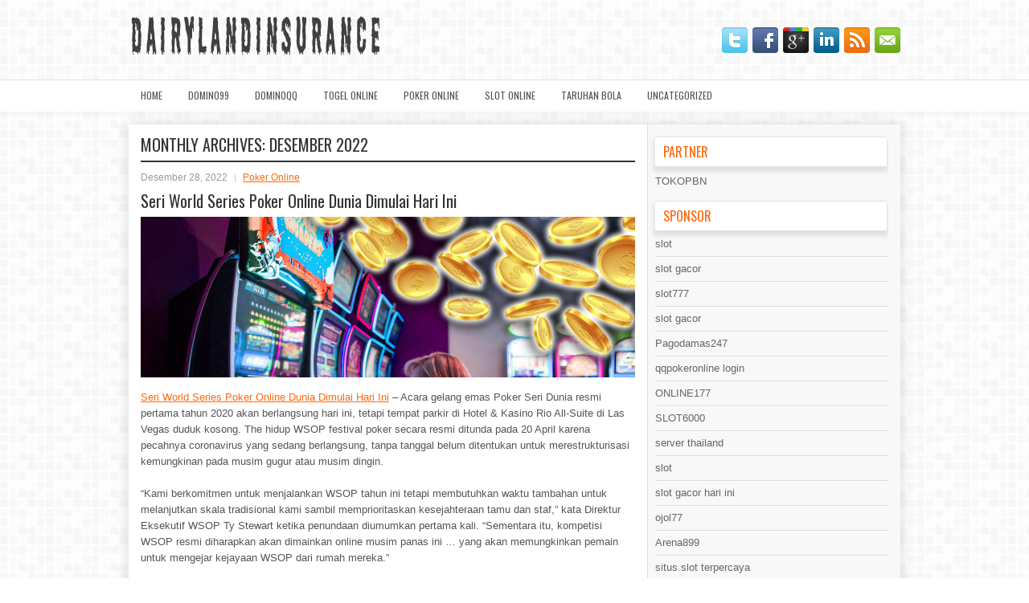

--- FILE ---
content_type: text/html; charset=UTF-8
request_url: http://canadianonlinepharmacy.us.com/2022/12/
body_size: 35264
content:
 <!DOCTYPE html><html xmlns="http://www.w3.org/1999/xhtml" lang="id">
<head profile="http://gmpg.org/xfn/11">
<meta http-equiv="Content-Type" content="text/html; charset=UTF-8" />

<meta name="viewport" content="width=device-width, initial-scale=1.0"/>
<link rel="stylesheet" href="http://canadianonlinepharmacy.us.com/wp-content/themes/Active/lib/css/reset.css" type="text/css" media="screen, projection" />
<link rel="stylesheet" href="http://canadianonlinepharmacy.us.com/wp-content/themes/Active/lib/css/defaults.css" type="text/css" media="screen, projection" />
<!--[if lt IE 8]><link rel="stylesheet" href="http://canadianonlinepharmacy.us.com/wp-content/themes/Active/lib/css/ie.css" type="text/css" media="screen, projection" /><![endif]-->

<link rel="stylesheet" href="http://canadianonlinepharmacy.us.com/wp-content/themes/Active/style.css" type="text/css" media="screen, projection" />

<title>Desember 2022 &#8211; Dairylandinsurance</title>
<meta name='robots' content='max-image-preview:large' />
<script type="text/javascript">
window._wpemojiSettings = {"baseUrl":"https:\/\/s.w.org\/images\/core\/emoji\/14.0.0\/72x72\/","ext":".png","svgUrl":"https:\/\/s.w.org\/images\/core\/emoji\/14.0.0\/svg\/","svgExt":".svg","source":{"concatemoji":"http:\/\/canadianonlinepharmacy.us.com\/wp-includes\/js\/wp-emoji-release.min.js?ver=6.2.2"}};
/*! This file is auto-generated */
!function(e,a,t){var n,r,o,i=a.createElement("canvas"),p=i.getContext&&i.getContext("2d");function s(e,t){p.clearRect(0,0,i.width,i.height),p.fillText(e,0,0);e=i.toDataURL();return p.clearRect(0,0,i.width,i.height),p.fillText(t,0,0),e===i.toDataURL()}function c(e){var t=a.createElement("script");t.src=e,t.defer=t.type="text/javascript",a.getElementsByTagName("head")[0].appendChild(t)}for(o=Array("flag","emoji"),t.supports={everything:!0,everythingExceptFlag:!0},r=0;r<o.length;r++)t.supports[o[r]]=function(e){if(p&&p.fillText)switch(p.textBaseline="top",p.font="600 32px Arial",e){case"flag":return s("\ud83c\udff3\ufe0f\u200d\u26a7\ufe0f","\ud83c\udff3\ufe0f\u200b\u26a7\ufe0f")?!1:!s("\ud83c\uddfa\ud83c\uddf3","\ud83c\uddfa\u200b\ud83c\uddf3")&&!s("\ud83c\udff4\udb40\udc67\udb40\udc62\udb40\udc65\udb40\udc6e\udb40\udc67\udb40\udc7f","\ud83c\udff4\u200b\udb40\udc67\u200b\udb40\udc62\u200b\udb40\udc65\u200b\udb40\udc6e\u200b\udb40\udc67\u200b\udb40\udc7f");case"emoji":return!s("\ud83e\udef1\ud83c\udffb\u200d\ud83e\udef2\ud83c\udfff","\ud83e\udef1\ud83c\udffb\u200b\ud83e\udef2\ud83c\udfff")}return!1}(o[r]),t.supports.everything=t.supports.everything&&t.supports[o[r]],"flag"!==o[r]&&(t.supports.everythingExceptFlag=t.supports.everythingExceptFlag&&t.supports[o[r]]);t.supports.everythingExceptFlag=t.supports.everythingExceptFlag&&!t.supports.flag,t.DOMReady=!1,t.readyCallback=function(){t.DOMReady=!0},t.supports.everything||(n=function(){t.readyCallback()},a.addEventListener?(a.addEventListener("DOMContentLoaded",n,!1),e.addEventListener("load",n,!1)):(e.attachEvent("onload",n),a.attachEvent("onreadystatechange",function(){"complete"===a.readyState&&t.readyCallback()})),(e=t.source||{}).concatemoji?c(e.concatemoji):e.wpemoji&&e.twemoji&&(c(e.twemoji),c(e.wpemoji)))}(window,document,window._wpemojiSettings);
</script>
<style type="text/css">
img.wp-smiley,
img.emoji {
	display: inline !important;
	border: none !important;
	box-shadow: none !important;
	height: 1em !important;
	width: 1em !important;
	margin: 0 0.07em !important;
	vertical-align: -0.1em !important;
	background: none !important;
	padding: 0 !important;
}
</style>
	<link rel='stylesheet' id='wp-block-library-css' href='http://canadianonlinepharmacy.us.com/wp-includes/css/dist/block-library/style.min.css?ver=6.2.2' type='text/css' media='all' />
<link rel='stylesheet' id='classic-theme-styles-css' href='http://canadianonlinepharmacy.us.com/wp-includes/css/classic-themes.min.css?ver=6.2.2' type='text/css' media='all' />
<style id='global-styles-inline-css' type='text/css'>
body{--wp--preset--color--black: #000000;--wp--preset--color--cyan-bluish-gray: #abb8c3;--wp--preset--color--white: #ffffff;--wp--preset--color--pale-pink: #f78da7;--wp--preset--color--vivid-red: #cf2e2e;--wp--preset--color--luminous-vivid-orange: #ff6900;--wp--preset--color--luminous-vivid-amber: #fcb900;--wp--preset--color--light-green-cyan: #7bdcb5;--wp--preset--color--vivid-green-cyan: #00d084;--wp--preset--color--pale-cyan-blue: #8ed1fc;--wp--preset--color--vivid-cyan-blue: #0693e3;--wp--preset--color--vivid-purple: #9b51e0;--wp--preset--gradient--vivid-cyan-blue-to-vivid-purple: linear-gradient(135deg,rgba(6,147,227,1) 0%,rgb(155,81,224) 100%);--wp--preset--gradient--light-green-cyan-to-vivid-green-cyan: linear-gradient(135deg,rgb(122,220,180) 0%,rgb(0,208,130) 100%);--wp--preset--gradient--luminous-vivid-amber-to-luminous-vivid-orange: linear-gradient(135deg,rgba(252,185,0,1) 0%,rgba(255,105,0,1) 100%);--wp--preset--gradient--luminous-vivid-orange-to-vivid-red: linear-gradient(135deg,rgba(255,105,0,1) 0%,rgb(207,46,46) 100%);--wp--preset--gradient--very-light-gray-to-cyan-bluish-gray: linear-gradient(135deg,rgb(238,238,238) 0%,rgb(169,184,195) 100%);--wp--preset--gradient--cool-to-warm-spectrum: linear-gradient(135deg,rgb(74,234,220) 0%,rgb(151,120,209) 20%,rgb(207,42,186) 40%,rgb(238,44,130) 60%,rgb(251,105,98) 80%,rgb(254,248,76) 100%);--wp--preset--gradient--blush-light-purple: linear-gradient(135deg,rgb(255,206,236) 0%,rgb(152,150,240) 100%);--wp--preset--gradient--blush-bordeaux: linear-gradient(135deg,rgb(254,205,165) 0%,rgb(254,45,45) 50%,rgb(107,0,62) 100%);--wp--preset--gradient--luminous-dusk: linear-gradient(135deg,rgb(255,203,112) 0%,rgb(199,81,192) 50%,rgb(65,88,208) 100%);--wp--preset--gradient--pale-ocean: linear-gradient(135deg,rgb(255,245,203) 0%,rgb(182,227,212) 50%,rgb(51,167,181) 100%);--wp--preset--gradient--electric-grass: linear-gradient(135deg,rgb(202,248,128) 0%,rgb(113,206,126) 100%);--wp--preset--gradient--midnight: linear-gradient(135deg,rgb(2,3,129) 0%,rgb(40,116,252) 100%);--wp--preset--duotone--dark-grayscale: url('#wp-duotone-dark-grayscale');--wp--preset--duotone--grayscale: url('#wp-duotone-grayscale');--wp--preset--duotone--purple-yellow: url('#wp-duotone-purple-yellow');--wp--preset--duotone--blue-red: url('#wp-duotone-blue-red');--wp--preset--duotone--midnight: url('#wp-duotone-midnight');--wp--preset--duotone--magenta-yellow: url('#wp-duotone-magenta-yellow');--wp--preset--duotone--purple-green: url('#wp-duotone-purple-green');--wp--preset--duotone--blue-orange: url('#wp-duotone-blue-orange');--wp--preset--font-size--small: 13px;--wp--preset--font-size--medium: 20px;--wp--preset--font-size--large: 36px;--wp--preset--font-size--x-large: 42px;--wp--preset--spacing--20: 0.44rem;--wp--preset--spacing--30: 0.67rem;--wp--preset--spacing--40: 1rem;--wp--preset--spacing--50: 1.5rem;--wp--preset--spacing--60: 2.25rem;--wp--preset--spacing--70: 3.38rem;--wp--preset--spacing--80: 5.06rem;--wp--preset--shadow--natural: 6px 6px 9px rgba(0, 0, 0, 0.2);--wp--preset--shadow--deep: 12px 12px 50px rgba(0, 0, 0, 0.4);--wp--preset--shadow--sharp: 6px 6px 0px rgba(0, 0, 0, 0.2);--wp--preset--shadow--outlined: 6px 6px 0px -3px rgba(255, 255, 255, 1), 6px 6px rgba(0, 0, 0, 1);--wp--preset--shadow--crisp: 6px 6px 0px rgba(0, 0, 0, 1);}:where(.is-layout-flex){gap: 0.5em;}body .is-layout-flow > .alignleft{float: left;margin-inline-start: 0;margin-inline-end: 2em;}body .is-layout-flow > .alignright{float: right;margin-inline-start: 2em;margin-inline-end: 0;}body .is-layout-flow > .aligncenter{margin-left: auto !important;margin-right: auto !important;}body .is-layout-constrained > .alignleft{float: left;margin-inline-start: 0;margin-inline-end: 2em;}body .is-layout-constrained > .alignright{float: right;margin-inline-start: 2em;margin-inline-end: 0;}body .is-layout-constrained > .aligncenter{margin-left: auto !important;margin-right: auto !important;}body .is-layout-constrained > :where(:not(.alignleft):not(.alignright):not(.alignfull)){max-width: var(--wp--style--global--content-size);margin-left: auto !important;margin-right: auto !important;}body .is-layout-constrained > .alignwide{max-width: var(--wp--style--global--wide-size);}body .is-layout-flex{display: flex;}body .is-layout-flex{flex-wrap: wrap;align-items: center;}body .is-layout-flex > *{margin: 0;}:where(.wp-block-columns.is-layout-flex){gap: 2em;}.has-black-color{color: var(--wp--preset--color--black) !important;}.has-cyan-bluish-gray-color{color: var(--wp--preset--color--cyan-bluish-gray) !important;}.has-white-color{color: var(--wp--preset--color--white) !important;}.has-pale-pink-color{color: var(--wp--preset--color--pale-pink) !important;}.has-vivid-red-color{color: var(--wp--preset--color--vivid-red) !important;}.has-luminous-vivid-orange-color{color: var(--wp--preset--color--luminous-vivid-orange) !important;}.has-luminous-vivid-amber-color{color: var(--wp--preset--color--luminous-vivid-amber) !important;}.has-light-green-cyan-color{color: var(--wp--preset--color--light-green-cyan) !important;}.has-vivid-green-cyan-color{color: var(--wp--preset--color--vivid-green-cyan) !important;}.has-pale-cyan-blue-color{color: var(--wp--preset--color--pale-cyan-blue) !important;}.has-vivid-cyan-blue-color{color: var(--wp--preset--color--vivid-cyan-blue) !important;}.has-vivid-purple-color{color: var(--wp--preset--color--vivid-purple) !important;}.has-black-background-color{background-color: var(--wp--preset--color--black) !important;}.has-cyan-bluish-gray-background-color{background-color: var(--wp--preset--color--cyan-bluish-gray) !important;}.has-white-background-color{background-color: var(--wp--preset--color--white) !important;}.has-pale-pink-background-color{background-color: var(--wp--preset--color--pale-pink) !important;}.has-vivid-red-background-color{background-color: var(--wp--preset--color--vivid-red) !important;}.has-luminous-vivid-orange-background-color{background-color: var(--wp--preset--color--luminous-vivid-orange) !important;}.has-luminous-vivid-amber-background-color{background-color: var(--wp--preset--color--luminous-vivid-amber) !important;}.has-light-green-cyan-background-color{background-color: var(--wp--preset--color--light-green-cyan) !important;}.has-vivid-green-cyan-background-color{background-color: var(--wp--preset--color--vivid-green-cyan) !important;}.has-pale-cyan-blue-background-color{background-color: var(--wp--preset--color--pale-cyan-blue) !important;}.has-vivid-cyan-blue-background-color{background-color: var(--wp--preset--color--vivid-cyan-blue) !important;}.has-vivid-purple-background-color{background-color: var(--wp--preset--color--vivid-purple) !important;}.has-black-border-color{border-color: var(--wp--preset--color--black) !important;}.has-cyan-bluish-gray-border-color{border-color: var(--wp--preset--color--cyan-bluish-gray) !important;}.has-white-border-color{border-color: var(--wp--preset--color--white) !important;}.has-pale-pink-border-color{border-color: var(--wp--preset--color--pale-pink) !important;}.has-vivid-red-border-color{border-color: var(--wp--preset--color--vivid-red) !important;}.has-luminous-vivid-orange-border-color{border-color: var(--wp--preset--color--luminous-vivid-orange) !important;}.has-luminous-vivid-amber-border-color{border-color: var(--wp--preset--color--luminous-vivid-amber) !important;}.has-light-green-cyan-border-color{border-color: var(--wp--preset--color--light-green-cyan) !important;}.has-vivid-green-cyan-border-color{border-color: var(--wp--preset--color--vivid-green-cyan) !important;}.has-pale-cyan-blue-border-color{border-color: var(--wp--preset--color--pale-cyan-blue) !important;}.has-vivid-cyan-blue-border-color{border-color: var(--wp--preset--color--vivid-cyan-blue) !important;}.has-vivid-purple-border-color{border-color: var(--wp--preset--color--vivid-purple) !important;}.has-vivid-cyan-blue-to-vivid-purple-gradient-background{background: var(--wp--preset--gradient--vivid-cyan-blue-to-vivid-purple) !important;}.has-light-green-cyan-to-vivid-green-cyan-gradient-background{background: var(--wp--preset--gradient--light-green-cyan-to-vivid-green-cyan) !important;}.has-luminous-vivid-amber-to-luminous-vivid-orange-gradient-background{background: var(--wp--preset--gradient--luminous-vivid-amber-to-luminous-vivid-orange) !important;}.has-luminous-vivid-orange-to-vivid-red-gradient-background{background: var(--wp--preset--gradient--luminous-vivid-orange-to-vivid-red) !important;}.has-very-light-gray-to-cyan-bluish-gray-gradient-background{background: var(--wp--preset--gradient--very-light-gray-to-cyan-bluish-gray) !important;}.has-cool-to-warm-spectrum-gradient-background{background: var(--wp--preset--gradient--cool-to-warm-spectrum) !important;}.has-blush-light-purple-gradient-background{background: var(--wp--preset--gradient--blush-light-purple) !important;}.has-blush-bordeaux-gradient-background{background: var(--wp--preset--gradient--blush-bordeaux) !important;}.has-luminous-dusk-gradient-background{background: var(--wp--preset--gradient--luminous-dusk) !important;}.has-pale-ocean-gradient-background{background: var(--wp--preset--gradient--pale-ocean) !important;}.has-electric-grass-gradient-background{background: var(--wp--preset--gradient--electric-grass) !important;}.has-midnight-gradient-background{background: var(--wp--preset--gradient--midnight) !important;}.has-small-font-size{font-size: var(--wp--preset--font-size--small) !important;}.has-medium-font-size{font-size: var(--wp--preset--font-size--medium) !important;}.has-large-font-size{font-size: var(--wp--preset--font-size--large) !important;}.has-x-large-font-size{font-size: var(--wp--preset--font-size--x-large) !important;}
.wp-block-navigation a:where(:not(.wp-element-button)){color: inherit;}
:where(.wp-block-columns.is-layout-flex){gap: 2em;}
.wp-block-pullquote{font-size: 1.5em;line-height: 1.6;}
</style>
<script type='text/javascript' src='http://canadianonlinepharmacy.us.com/wp-includes/js/jquery/jquery.min.js?ver=3.6.4' id='jquery-core-js'></script>
<script type='text/javascript' src='http://canadianonlinepharmacy.us.com/wp-includes/js/jquery/jquery-migrate.min.js?ver=3.4.0' id='jquery-migrate-js'></script>
<script type='text/javascript' src='http://canadianonlinepharmacy.us.com/wp-content/themes/Active/lib/js/superfish.js?ver=6.2.2' id='superfish-js'></script>
<script type='text/javascript' src='http://canadianonlinepharmacy.us.com/wp-content/themes/Active/lib/js/jquery.mobilemenu.js?ver=6.2.2' id='mobilemenu-js'></script>
<link rel="https://api.w.org/" href="http://canadianonlinepharmacy.us.com/wp-json/" /><link rel="EditURI" type="application/rsd+xml" title="RSD" href="http://canadianonlinepharmacy.us.com/xmlrpc.php?rsd" />
<link rel="wlwmanifest" type="application/wlwmanifest+xml" href="http://canadianonlinepharmacy.us.com/wp-includes/wlwmanifest.xml" />

<link rel="shortcut icon" href="http://canadianonlinepharmacy.us.com/wp-content/uploads/2021/03/dairylandinsurance-f.png" type="image/x-icon" />
<link rel="alternate" type="application/rss+xml" title="Dairylandinsurance RSS Feed" href="http://canadianonlinepharmacy.us.com/feed/" />
<link rel="pingback" href="http://canadianonlinepharmacy.us.com/xmlrpc.php" />

</head>

<body class="archive date">

<div id="container">

    <div id="header">
    
        <div class="logo">
         
            <a href="http://canadianonlinepharmacy.us.com"><img src="http://canadianonlinepharmacy.us.com/wp-content/uploads/2021/03/dairylandinsurance.png" alt="Dairylandinsurance" title="Dairylandinsurance" /></a>
         
        </div><!-- .logo -->

        <div class="header-right">
            <div id="top-social-profiles">
                            <ul class="widget-container"><li class="social-profiles-widget">
            <a href="http://twitter.com/" target="_blank"><img title="Twitter" alt="Twitter" src="http://canadianonlinepharmacy.us.com/wp-content/themes/Active/images/social-profiles/twitter.png" /></a><a href="http://facebook.com/" target="_blank"><img title="Facebook" alt="Facebook" src="http://canadianonlinepharmacy.us.com/wp-content/themes/Active/images/social-profiles/facebook.png" /></a><a href="https://plus.google.com/" target="_blank"><img title="Google Plus" alt="Google Plus" src="http://canadianonlinepharmacy.us.com/wp-content/themes/Active/images/social-profiles/gplus.png" /></a><a href="http://www.linkedin.com/" target="_blank"><img title="LinkedIn" alt="LinkedIn" src="http://canadianonlinepharmacy.us.com/wp-content/themes/Active/images/social-profiles/linkedin.png" /></a><a href="http://canadianonlinepharmacy.us.com/feed/" target="_blank"><img title="RSS Feed" alt="RSS Feed" src="http://canadianonlinepharmacy.us.com/wp-content/themes/Active/images/social-profiles/rss.png" /></a><a href="/cdn-cgi/l/email-protection#1b62746e695b7e767a727735787476" target="_blank"><img title="Email" alt="Email" src="http://canadianonlinepharmacy.us.com/wp-content/themes/Active/images/social-profiles/email.png" /></a>            </li></ul>
                        </div>
        </div><!-- .header-right -->
        
    </div><!-- #header -->
    
            <div class="clearfix">
            			<div class="menu-primary-container"><ul id="menu-main-menu" class="menus menu-primary"><li id="menu-item-73" class="menu-item menu-item-type-custom menu-item-object-custom menu-item-home menu-item-73"><a href="http://canadianonlinepharmacy.us.com/">Home</a></li>
<li id="menu-item-74" class="menu-item menu-item-type-taxonomy menu-item-object-category menu-item-74"><a href="http://canadianonlinepharmacy.us.com/category/domino99/">Domino99</a></li>
<li id="menu-item-75" class="menu-item menu-item-type-taxonomy menu-item-object-category menu-item-75"><a href="http://canadianonlinepharmacy.us.com/category/dominoqq/">DominoQQ</a></li>
<li id="menu-item-76" class="menu-item menu-item-type-taxonomy menu-item-object-category menu-item-76"><a href="http://canadianonlinepharmacy.us.com/category/togel-online/">Togel Online</a></li>
<li id="menu-item-77" class="menu-item menu-item-type-taxonomy menu-item-object-category menu-item-77"><a href="http://canadianonlinepharmacy.us.com/category/poker-online/">Poker Online</a></li>
<li id="menu-item-78" class="menu-item menu-item-type-taxonomy menu-item-object-category menu-item-78"><a href="http://canadianonlinepharmacy.us.com/category/slot-online/">Slot Online</a></li>
<li id="menu-item-79" class="menu-item menu-item-type-taxonomy menu-item-object-category menu-item-79"><a href="http://canadianonlinepharmacy.us.com/category/taruhan-bola/">Taruhan Bola</a></li>
<li id="menu-item-2360" class="menu-item menu-item-type-taxonomy menu-item-object-category menu-item-2360"><a href="http://canadianonlinepharmacy.us.com/category/uncategorized/">Uncategorized</a></li>
</ul></div>              <!--.primary menu--> 	
                </div>
        
    
    <div id="main">
    
            
        <div id="content">
            
                    
            <h2 class="page-title">Monthly Archives: <span>Desember 2022</span></h2>
        
                
    <div class="post clearfix post-2045 type-post status-publish format-standard has-post-thumbnail hentry category-poker-online tag-casino tag-judi tag-poker tag-slot tag-togel" id="post-2045">
    
        <div class="postmeta-primary">

            <span class="meta_date">Desember 28, 2022</span>
           &nbsp;  <span class="meta_categories"><a href="http://canadianonlinepharmacy.us.com/category/poker-online/" rel="category tag">Poker Online</a></span>

                 
        </div>
        
        <h2 class="title"><a href="http://canadianonlinepharmacy.us.com/seri-world-series-poker-online-dunia-dimulai-hari-ini/" title="Permalink to Seri World Series Poker Online Dunia Dimulai Hari Ini" rel="bookmark">Seri World Series Poker Online Dunia Dimulai Hari Ini</a></h2>
        
                        <div class="featured-image-container"><a href="http://canadianonlinepharmacy.us.com/seri-world-series-poker-online-dunia-dimulai-hari-ini/"><img width="1060" height="715" src="http://canadianonlinepharmacy.us.com/wp-content/uploads/2021/04/SLOT000019.jpg" class="attachment-full size-full wp-post-image" alt="" decoding="async" srcset="http://canadianonlinepharmacy.us.com/wp-content/uploads/2021/04/SLOT000019.jpg 1060w, http://canadianonlinepharmacy.us.com/wp-content/uploads/2021/04/SLOT000019-300x202.jpg 300w, http://canadianonlinepharmacy.us.com/wp-content/uploads/2021/04/SLOT000019-1024x691.jpg 1024w, http://canadianonlinepharmacy.us.com/wp-content/uploads/2021/04/SLOT000019-768x518.jpg 768w" sizes="(max-width: 1060px) 100vw, 1060px" /></a></div>            
        <div class="entry clearfix">
            
            <p><a href="http://canadianonlinepharmacy.us.com/seri-world-series-poker-online-dunia-dimulai-hari-ini/">Seri World Series Poker Online Dunia Dimulai Hari Ini</a> &#8211; Acara gelang emas Poker Seri Dunia resmi pertama tahun 2020 akan berlangsung hari ini, tetapi tempat parkir di Hotel &amp; Kasino Rio All-Suite di Las Vegas duduk kosong. The hidup WSOP festival poker secara resmi ditunda pada 20 April karena pecahnya coronavirus yang sedang berlangsung, tanpa tanggal belum ditentukan untuk merestrukturisasi kemungkinan pada musim gugur atau musim dingin.</p>
<p>“Kami berkomitmen untuk menjalankan WSOP tahun ini tetapi membutuhkan waktu tambahan untuk melanjutkan skala tradisional kami sambil memprioritaskan kesejahteraan tamu dan staf,” kata Direktur Eksekutif WSOP Ty Stewart ketika penundaan diumumkan pertama kali. &#8220;Sementara itu, kompetisi WSOP resmi diharapkan akan dimainkan online musim panas ini &#8230; yang akan memungkinkan pemain untuk mengejar kejayaan WSOP dari rumah mereka.&#8221;</p>
<p>Janji itu dipenuhi pada awal Juni dengan pengumuman World Series of Poker Online, yang mencakup 85 acara gelang emas yang dijadwalkan di dua situs poker online yang terpisah antara 1 Juli dan 6 September.</p>
<p>Beberapa acara terkenal lainnya yang diumumkan termasuk acara kickoff buy-in tanpa batas hold&#8217;em $ 100 yang disebut &#8216;The Opener&#8217; yang menampilkan jaminan $ 2.000.000, judul acara amal buy-in $ 1.111 berjudul &#8216;Every 1 for Covid Relief&#8217; yang akan menghadiahkan $ 111 dari setiap entri ke dana Caesars Cares, acara &#8216;Colossus&#8217; buy-in $ 400 dengan jaminan $ 3.000.000, dan $ 1.500 buy-in &#8216;Millionaire Maker&#8217;, yang dijamin $ 1.000.000 hadiah tempat pertama dijamin. Pokok lain dari WSOP hidup yang membuat jadwal adalah kejuaraan hold&#8217;em head-up tanpa batas senilai $ 10.000.</p>
<p>Jaminan terbesar di luar acara utama adalah milik Kejuaraan Pemain Poker hold-in tanpa batas $ 25.000 yang dijamin ($ 10 juta dijamin), acara utama mini buy-in $ 500 (dijamin $ 5.000.000) dan &#8216;Millionaire Maker&#8217; yang disebutkan sebelumnya ( $ 5.000.000 dijamin) kunjungi agen judi online <a href="https://159.223.59.218/">alexistogel</a>.</p>
<p>Serial ini dimulai di WSOP .com, dengan turnamen tersedia untuk pemain berusia di atas 21 yang terletak di perbatasan Nevada atau New Jersey. Gelang emas akan diberikan setiap hari sepanjang bulan Juli, dengan pembelian mulai dari $ 400 hingga $ 3.200. Semua 31 acara akan dimainkan sebagai pemenang dalam satu hari dan menampilkan hold&#8217;em tanpa batas atau pot-limit Omaha, karena beberapa game non-gagal yang umumnya menyebar di seri WSOP langsung saat ini tidak ditawarkan di situs online .</p>

        </div>
        
                <div class="readmore">
            <a href="http://canadianonlinepharmacy.us.com/seri-world-series-poker-online-dunia-dimulai-hari-ini/#more-2045" title="Permalink to Seri World Series Poker Online Dunia Dimulai Hari Ini" rel="bookmark">Read More</a>
        </div>
                
    </div><!-- Post ID 2045 -->    
    <div class="post clearfix post-2037 type-post status-publish format-standard has-post-thumbnail hentry category-judi-online tag-casino tag-judi tag-poker tag-slot tag-togel" id="post-2037">
    
        <div class="postmeta-primary">

            <span class="meta_date">Desember 28, 2022</span>
           &nbsp;  <span class="meta_categories"><a href="http://canadianonlinepharmacy.us.com/category/judi-online/" rel="category tag">Judi Online</a></span>

                 
        </div>
        
        <h2 class="title"><a href="http://canadianonlinepharmacy.us.com/setelah-pertolongan-konsumen-service-situs-capsa-susun-online/" title="Permalink to Setelah Pertolongan Konsumen Service Situs Capsa Susun Online" rel="bookmark">Setelah Pertolongan Konsumen Service Situs Capsa Susun Online</a></h2>
        
                        <div class="featured-image-container"><a href="http://canadianonlinepharmacy.us.com/setelah-pertolongan-konsumen-service-situs-capsa-susun-online/"><img width="319" height="158" src="http://canadianonlinepharmacy.us.com/wp-content/uploads/2021/04/SLOT000023.jpg" class="attachment-full size-full wp-post-image" alt="" decoding="async" loading="lazy" srcset="http://canadianonlinepharmacy.us.com/wp-content/uploads/2021/04/SLOT000023.jpg 319w, http://canadianonlinepharmacy.us.com/wp-content/uploads/2021/04/SLOT000023-300x149.jpg 300w" sizes="(max-width: 319px) 100vw, 319px" /></a></div>            
        <div class="entry clearfix">
            
            <p><a href="http://canadianonlinepharmacy.us.com/setelah-pertolongan-konsumen-service-situs-capsa-susun-online/">Setelah Pertolongan Konsumen Service Situs Capsa Susun Online</a> &#8211; Langkah ini memang tidak sama secara awalnya. Namun, tetap ada banyak persamaan dalam lakukan pendaftarannya. Langkah pertama dalam lakukan pendaftaran ini ialah kamu perlu mengontak konsumen service situs yang kamu pilih.</p>
<p>Setelah itu kamu perlu memberi data-data pribadi lewat livechat yang akan di pandu oleh konsumen service yang baik hati. Tidak ada perbedaannya, data yang dibutuhkan juga berbentuk nama rekening, nomor rekening, nomor smartphone, e-mail dan userid yang diharapkan. Selanjutnya kamu perlu menanti sesaat. Setelah data kamu di pengecekan, karena itu konsumen service itu akan memberi userid serta sandi untuk dapat login ke situs itu.</p>
<p>Demikian dua Langkah Memperoleh Account Capsa Susun Online. Bagaimana? Benar-benar gampang bukan. Nantikan apalagi, selekasnya daftarkan dirimu serta awalilah memainkan permainan capsa susun online. Mudah-mudahan artikel ini bisa berguna untuk kalian yang ingin memainkan permainan yang mengasikkan ini.</p>
<p>Bila kamu telah mendapatkan atau pastikan satu situs menjadi tempat kamu memainkan permainan Capsa Susun Online ini. Langkah setelah itu kamu harus lakukan pendaftaran agar kamu mendapatkan account yang nanti dipakai untuk memainkan permainan capsa susun online. Berikut ini akan kami terangkan bagaimanakah cara yang pas untuk memperoleh account itu kunjungi agen judi online <a href="https://159.89.199.60/">Mentari138</a>.</p>
<p>Langkah Memperoleh Account Capsa Susun Online Dengan Langkah Yang Gampang, Sesudah melalui langkah awal yakni mendapatkan situs sebagai tempat kamu bermain, setelah itu kamu dapat lakukan pendaftaran. Pendaftaran dapat dilaksanakan oleh dua langkah. Tetapi, ke-dua langkah untuk mendaftar dirimu benar-benar lah gampang. Langsung dibaca bahasan dari kami untuk kalian.</p>

        </div>
        
                <div class="readmore">
            <a href="http://canadianonlinepharmacy.us.com/setelah-pertolongan-konsumen-service-situs-capsa-susun-online/#more-2037" title="Permalink to Setelah Pertolongan Konsumen Service Situs Capsa Susun Online" rel="bookmark">Read More</a>
        </div>
                
    </div><!-- Post ID 2037 -->    
    <div class="post clearfix post-2265 type-post status-publish format-standard has-post-thumbnail hentry category-judi-online tag-casino tag-judi tag-poker tag-slot tag-togel" id="post-2265">
    
        <div class="postmeta-primary">

            <span class="meta_date">Desember 26, 2022</span>
           &nbsp;  <span class="meta_categories"><a href="http://canadianonlinepharmacy.us.com/category/judi-online/" rel="category tag">Judi Online</a></span>

                 
        </div>
        
        <h2 class="title"><a href="http://canadianonlinepharmacy.us.com/takaran-tepat-penting-dalam-permainan-judi-slot-online-menjadi-skema-terbaik/" title="Permalink to Takaran Tepat Penting Dalam Permainan Judi Slot Online Menjadi Skema Terbaik" rel="bookmark">Takaran Tepat Penting Dalam Permainan Judi Slot Online Menjadi Skema Terbaik</a></h2>
        
                        <div class="featured-image-container"><a href="http://canadianonlinepharmacy.us.com/takaran-tepat-penting-dalam-permainan-judi-slot-online-menjadi-skema-terbaik/"><img width="264" height="180" src="http://canadianonlinepharmacy.us.com/wp-content/uploads/2021/04/meja-356533.jpg" class="attachment-full size-full wp-post-image" alt="" decoding="async" loading="lazy" /></a></div>            
        <div class="entry clearfix">
            
            <p><a href="http://canadianonlinepharmacy.us.com/takaran-tepat-penting-dalam-permainan-judi-slot-online-menjadi-skema-terbaik/">Takaran Tepat Penting Dalam Permainan Judi Slot Online Menjadi Skema Terbaik</a> &#8211; Permainan Judi Slot online adalah satu permainan yang saat ini paling banyak dicari oleh sebagian orang. Permainan ini banyak dicari oleh beberapa orang karena dapat memberikan keuntungan, baik keuntungan dari bagian keuangan atau keuntungan untuk kesenangan batin waktu kerjakan permainan ini. Tetapi, paling banyak orang yang mainkan ini untuk keperluan dalam permaasalahan keuangan.</p>
<p>Tentu saja bermain permainan Judi Slot online saat ini sudah jadi diantaranya jalan keluar untuk masalah beberapa orang. Tapi, tidak kesemuanya orang bisa mendapatkan keuntungan berupa uang. Karena tidak kesemuanya orang tahu bagaimana trick-nya supaya kamu dapat membuat kartu dengan baik dan benar. Dalam kesempatan kali ini, kami akan dengan istimewa membahas mengenai permainan Judi Slot online.</p>
<p>Cara Memperoleh Skema Kartu Paling baik Pada Permainan Judi Slot Online Dengan Cara Yang Mudah, Cermat Dan Jeli Waktu Bermain Diantaranya faktor penting dalam permainan ini adalah mengenai kecermatan dan ketelitian yang kamu punyai. Kecermatan dan ketelitian dapat kamu bangun dengan sering memainkan permainan ini. Dengan perlahan kamu semakin cermat dan jeli jika sering bermain.</p>
<p>Bermain Waktu Tidak Mempunyai Persoalan<br />
Bermain permainan ini juga harus menggunakan pertimbangan yang tenang alias tidak ada persoalan. Karena jika kamu sedang memiliki persoalan kamu akan automatis akan terjerumus dalam lubang kekalahan. Pertimbangan kamu pasti tidak karuan bila sedang memiliki persoalan, entahlah persoalan dari bagian apa.</p>
<p>Masih Berubah Meja Dan Tempat Duduk Waktu Bermain<br />
Cara ini diantaranya trik yang baik untuk mendapatkan skema kartu yang kamu dapatkan nantinya. Jika kamu sudah bermain pada suatu meja, dan kartu yang kamu dapatkan kurang bagus. Kamu dapat berubah tempat duduk terlebih dahulu. Jika kartu yang didapatkan masih kurang bagus, kamu dapat berubah meja pada saat bermain kunjungi agen judi <a href="https://sildenafilht.com/">bocoran rtp slot</a>.</p>
<p>Demikian sedikit ulasan Cara Mendapatkan Skema Kartu Terbaik Dalam Judi Slot Online. Semoga dengan artikel ini dapat memberikan kamu wawasan untuk bermain Judi Slot Online.</p>

        </div>
        
                <div class="readmore">
            <a href="http://canadianonlinepharmacy.us.com/takaran-tepat-penting-dalam-permainan-judi-slot-online-menjadi-skema-terbaik/#more-2265" title="Permalink to Takaran Tepat Penting Dalam Permainan Judi Slot Online Menjadi Skema Terbaik" rel="bookmark">Read More</a>
        </div>
                
    </div><!-- Post ID 2265 -->    
    <div class="post clearfix post-2039 type-post status-publish format-standard has-post-thumbnail hentry category-casino-online tag-casino tag-judi tag-poker tag-slot tag-togel" id="post-2039">
    
        <div class="postmeta-primary">

            <span class="meta_date">Desember 25, 2022</span>
           &nbsp;  <span class="meta_categories"><a href="http://canadianonlinepharmacy.us.com/category/casino-online/" rel="category tag">Casino Online</a></span>

                 
        </div>
        
        <h2 class="title"><a href="http://canadianonlinepharmacy.us.com/ruang-poker-di-sahara-las-vegas-mengadakan-turnamen-holdem-tanpa-batas/" title="Permalink to Ruang Poker Di SAHARA Las Vegas Mengadakan Turnamen Holdem Tanpa Batas" rel="bookmark">Ruang Poker Di SAHARA Las Vegas Mengadakan Turnamen Holdem Tanpa Batas</a></h2>
        
                        <div class="featured-image-container"><a href="http://canadianonlinepharmacy.us.com/ruang-poker-di-sahara-las-vegas-mengadakan-turnamen-holdem-tanpa-batas/"><img width="235" height="180" src="http://canadianonlinepharmacy.us.com/wp-content/uploads/2021/04/meja-1564653.jpg" class="attachment-full size-full wp-post-image" alt="" decoding="async" loading="lazy" /></a></div>            
        <div class="entry clearfix">
            
            <p><a href="http://canadianonlinepharmacy.us.com/ruang-poker-di-sahara-las-vegas-mengadakan-turnamen-holdem-tanpa-batas/">Ruang Poker Di SAHARA Las Vegas Mengadakan Turnamen Holdem Tanpa Batas</a> &#8211; Selain fitur kamar yang mengesankan dan berbagai penawaran permainan, Ruang Poker di SAHARA Las Vegas sekarang menjadi rumah bagi Turnamen Hold&#8217;em Tanpa Batas yang semuanya baru setiap hari Sabtu dan Minggu pukul 1 siang.</p>
<p>Turnamen mingguan menampilkan pembelian $ 120 dan pembelian ulang tunggal senilai $ 100 yang ditawarkan hingga permulaan level keenam. Peserta harus berusia 21 tahun atau lebih dan memiliki kartu Club 52 untuk berpartisipasi.</p>
<p>Pemain turnamen akan menerima 20.000 chip turnamen untuk setiap $ 120 pembelian dengan $ 100 dari setiap pembelian yang langsung masuk ke kumpulan hadiah. Entri yang terlambat dan satu pembelian kembali $ 100 untuk 20.000 chip akan diizinkan hingga awal level keenam dengan 100 persen dari setiap pembelian ulang ditambahkan ke kumpulan hadiah. Setiap level akan berlangsung selama 20 menit dengan istirahat 10 menit yang ditawarkan pada penyelesaian setiap lima level.</p>
<p>Taruhan akan datang dari big blind saja dan akan diposting sebelum big blind. Small blind mulai dari 100 dan akan naik mulai dari tingkat keempat. Big blind dimulai dari 100 dan akan naik setiap level. Akan ada total 24 level.</p>
<p>Pemenang akan dibayar dalam chip kasino atau uang tunai. Semua pemain dan anggota tim SAHARA akan diharuskan memakai masker wajah, dan pembagi plexi telah ditambahkan ke meja untuk keamanan. Akan ada maksimal tujuh pemain per meja, dan para tamu didorong untuk menjaga jarak sosial yang aman. Daftar lengkap peraturan tersedia di Ruang Poker. Pendaftaran dimulai dua jam sebelum waktu mulai turnamen di Ruang Poker.</p>
<p>Ruang Poker di SAHARA Las Vegas buka Senin sampai Jumat dari jam 6 sore sampai jam 2 pagi dan Sabtu dan Minggu dari siang sampai jam 2 pagi. Pemain didorong untuk memesan tempat duduk mereka secara online. Untuk melihat permainan uang dan turnamen terkini untuk Ruang Poker atau untuk mendaftar bermain, kunjungi Poker Atlas . Untuk informasi lebih lanjut tentang SAHARA Las Vegas atau untuk membuat reservasi, kunjungi beranda kasino kunjungi agen judi online <a href="https://mpobet.pro/">mpobet</a>.</p>
<p>&nbsp;</p>

        </div>
        
                <div class="readmore">
            <a href="http://canadianonlinepharmacy.us.com/ruang-poker-di-sahara-las-vegas-mengadakan-turnamen-holdem-tanpa-batas/#more-2039" title="Permalink to Ruang Poker Di SAHARA Las Vegas Mengadakan Turnamen Holdem Tanpa Batas" rel="bookmark">Read More</a>
        </div>
                
    </div><!-- Post ID 2039 -->    
    <div class="post clearfix post-2058 type-post status-publish format-standard has-post-thumbnail hentry category-casino-online tag-casino tag-judi tag-poker tag-slot tag-togel" id="post-2058">
    
        <div class="postmeta-primary">

            <span class="meta_date">Desember 22, 2022</span>
           &nbsp;  <span class="meta_categories"><a href="http://canadianonlinepharmacy.us.com/category/casino-online/" rel="category tag">Casino Online</a></span>

                 
        </div>
        
        <h2 class="title"><a href="http://canadianonlinepharmacy.us.com/pahami-dulu-ketentuan-dasar-game-blackjack-online/" title="Permalink to Pahami dulu ketentuan dasar game BlackJack online" rel="bookmark">Pahami dulu ketentuan dasar game BlackJack online</a></h2>
        
                        <div class="featured-image-container"><a href="http://canadianonlinepharmacy.us.com/pahami-dulu-ketentuan-dasar-game-blackjack-online/"><img width="800" height="429" src="http://canadianonlinepharmacy.us.com/wp-content/uploads/2021/04/poker-pro-IAN-STEINMAN.jpg" class="attachment-full size-full wp-post-image" alt="" decoding="async" loading="lazy" srcset="http://canadianonlinepharmacy.us.com/wp-content/uploads/2021/04/poker-pro-IAN-STEINMAN.jpg 800w, http://canadianonlinepharmacy.us.com/wp-content/uploads/2021/04/poker-pro-IAN-STEINMAN-300x161.jpg 300w, http://canadianonlinepharmacy.us.com/wp-content/uploads/2021/04/poker-pro-IAN-STEINMAN-768x412.jpg 768w" sizes="(max-width: 800px) 100vw, 800px" /></a></div>            
        <div class="entry clearfix">
            
            <p><a href="http://canadianonlinepharmacy.us.com/pahami-dulu-ketentuan-dasar-game-blackjack-online/">Pahami dulu ketentuan dasar game BlackJack online</a> &#8211; Inti dari game ini ialah Kamu memperoleh kartu yang jumlahnya 21 atau makin besar dari kartu dealer. Jadi keberuntungan saja tidak jamin Kamu dapat menang bila tidak mempunyai strategi bermain yang cocok. Berikut ini ialah strategi bermain supaya Kamu dapat mencetak kemenangan dengan mudah</p>
<p>• Kuasai ketentuan dasar game BlackJack online di tiap casino online<br />
Tiap casino online mempunyai ketentuan main yang berbeda-beda. Jadi sebelum Kamu bermain BlackJack online optimistis Kamu mengenali ketentuan mainnya dengan cara betul supaya Kamu tidak kesusahan dalam bermain BlackJack online</p>
<p>• Kuasai ketentuan dasar game BlackJack online<br />
Ketentuan dasar game BlackJack betul-betul gampang, ialah Kamu harus menjumlahkan kartu terakhir yang Kamu punya. Tentu saja ada banyak pilihan yang dapat Kamu seleksi supaya Kamu dapat memperoleh kartu dengan jumlah 21 atau makin besar dari kartu yang dipunyai dealer. Tidak hanya itu Kamu dapat juga tingkatkan atau merendahkan jumlah taruhan yang Kamu pasang.</p>
<p>• Memakai strategi bermain dengan cocok<br />
Melihat tipe kartu yang Kamu miliiki setelah itu seleksi strategi yang akan Kamu mainkan. Kamu dapat lakukan split bila kartu Kamu mempunyai nilai yang sama, serta Kamu dapat juga melipatgandakan taruhan bila Kamu mempunyai kartu 10 atau AS. Kebalikannya bila kartu yang Kamu punyai mempunyai nilai 5- 7 atau 12- 16, Kamu dapat putuskan buat menyerah serta tidak turut bermain kunjungi agen judi online <a href="https://desabola.com/mengenal-olahraga-bola-basket-beserta-aturan-bermainnya/">BK8</a>.</p>
<p>• Kuasai Keuntungan yang didapatkan Dealer<br />
Keuntungan yang dapat diperoleh dealer ialah terdapat seperti pemasang taruhan paling akhir. Bila ada pemain yang memperoleh kartu semakin daripada 21 sampai taruhan akan langsung diambil oleh dealer. Kebalikannya bila kartu dealer yang mempunyai nilai plus daripada 21, taruhan tetap akan jadi punyai dealer.</p>
<p>• Kuasai Keuntungan yang didapatkan Dealer<br />
Kamu akan mencetak kemenangan bila kartu yang Kamu punyai mempunyai nilai 21 atau makin besar dari kartu dealer. Oleh karena itu Kamu harus kuasai langkah memperoleh kartu BlackJack supaya bisa mendapatkan kemenangan.</p>

        </div>
        
                <div class="readmore">
            <a href="http://canadianonlinepharmacy.us.com/pahami-dulu-ketentuan-dasar-game-blackjack-online/#more-2058" title="Permalink to Pahami dulu ketentuan dasar game BlackJack online" rel="bookmark">Read More</a>
        </div>
                
    </div><!-- Post ID 2058 -->    
    <div class="post clearfix post-2247 type-post status-publish format-standard has-post-thumbnail hentry category-casino-online tag-casino tag-judi tag-poker tag-slot tag-togel" id="post-2247">
    
        <div class="postmeta-primary">

            <span class="meta_date">Desember 20, 2022</span>
           &nbsp;  <span class="meta_categories"><a href="http://canadianonlinepharmacy.us.com/category/casino-online/" rel="category tag">Casino Online</a></span>

                 
        </div>
        
        <h2 class="title"><a href="http://canadianonlinepharmacy.us.com/kualifikasi-dealer-untuk-mendapatkan-ide-judi-online-menjadi-strategi/" title="Permalink to Kualifikasi dealer untuk mendapatkan ide judi online menjadi strategi" rel="bookmark">Kualifikasi dealer untuk mendapatkan ide judi online menjadi strategi</a></h2>
        
                        <div class="featured-image-container"><a href="http://canadianonlinepharmacy.us.com/kualifikasi-dealer-untuk-mendapatkan-ide-judi-online-menjadi-strategi/"><img width="512" height="288" src="http://canadianonlinepharmacy.us.com/wp-content/uploads/2021/04/SLOT000022.jpg" class="attachment-full size-full wp-post-image" alt="" decoding="async" loading="lazy" srcset="http://canadianonlinepharmacy.us.com/wp-content/uploads/2021/04/SLOT000022.jpg 512w, http://canadianonlinepharmacy.us.com/wp-content/uploads/2021/04/SLOT000022-300x169.jpg 300w" sizes="(max-width: 512px) 100vw, 512px" /></a></div>            
        <div class="entry clearfix">
            
            <p><a href="http://canadianonlinepharmacy.us.com/kualifikasi-dealer-untuk-mendapatkan-ide-judi-online-menjadi-strategi/">Kualifikasi dealer untuk mendapatkan ide judi online menjadi strategi</a> &#8211; Selama tiga minggu terakhir, saya telah membahas dua permainan pembayaran populer Mississippi Stud Poker dan Let It Ride. Tapi permainan meja berpemilik pertama umumnya diakui sebagai Karibia Stud Poker.</p>
<p>Menjaga dalam bentuk yang sempurna, Pejantan Karibia memiliki kisah belakang yang sempurna untuk Las Vegas. Tidak ada yang yakin 100 persen siapa yang menciptakannya. Rupanya banyak orang mengklaim sebagai penemu dan tampaknya tidak ada konsensus lengkap tentang siapa itu sebenarnya.</p>
<p>Berita baiknya adalah itu tidak masalah bagi pemain. Caribbean Stud adalah gim bergaya poker di mana tangan pemain berhadapan langsung dengan tangan dealer. Untuk mulai bermain, pemain membuat taruhan taruhan dan dibagikan lima kartu. Dealer juga diberikan lima kartu, tetapi salah satunya menghadap ke atas sementara yang lain menghadap ke bawah.</p>
<p>Pemain meninjau tangannya dan kemudian melipat, kehilangan taruhannya, atau membuat taruhan bertaruh sama dengan dua kali taruhannya. Setelah semua pemain bertindak, dealer mengungkapkan tangannya dan menyelesaikan semua taruhan kunjungi agen judi online <a href="https://megaslot.wiki/">Megaslot</a>.</p>
<p>Jika tangan Dealer tidak setinggi Ace-King, maka tangannya dianggap tidak memenuhi syarat. Dalam hal ini, permainan taruhan mendorong dan taruhan membayar bahkan uang. Jika tangan Dealer memenuhi syarat dan tangan pemain mengungguli itu, pemain memenangkan bahkan uang di ante dan taruhan bermain dibayar per paytable.</p>
<p>&nbsp;</p>

        </div>
        
                <div class="readmore">
            <a href="http://canadianonlinepharmacy.us.com/kualifikasi-dealer-untuk-mendapatkan-ide-judi-online-menjadi-strategi/#more-2247" title="Permalink to Kualifikasi dealer untuk mendapatkan ide judi online menjadi strategi" rel="bookmark">Read More</a>
        </div>
                
    </div><!-- Post ID 2247 -->    
    <div class="post clearfix post-2233 type-post status-publish format-standard has-post-thumbnail hentry category-casino-online tag-casino tag-judi tag-poker tag-slot tag-togel" id="post-2233">
    
        <div class="postmeta-primary">

            <span class="meta_date">Desember 19, 2022</span>
           &nbsp;  <span class="meta_categories"><a href="http://canadianonlinepharmacy.us.com/category/casino-online/" rel="category tag">Casino Online</a></span>

                 
        </div>
        
        <h2 class="title"><a href="http://canadianonlinepharmacy.us.com/apakah-seluruh-fokus-anda-pada-poker-langsung-tertuju-judi-online/" title="Permalink to Apakah seluruh fokus Anda pada poker langsung tertuju judi online" rel="bookmark">Apakah seluruh fokus Anda pada poker langsung tertuju judi online</a></h2>
        
                        <div class="featured-image-container"><a href="http://canadianonlinepharmacy.us.com/apakah-seluruh-fokus-anda-pada-poker-langsung-tertuju-judi-online/"><img width="227" height="180" src="http://canadianonlinepharmacy.us.com/wp-content/uploads/2021/04/meja-31566853.jpg" class="attachment-full size-full wp-post-image" alt="" decoding="async" loading="lazy" /></a></div>            
        <div class="entry clearfix">
            
            <p><a href="http://canadianonlinepharmacy.us.com/apakah-seluruh-fokus-anda-pada-poker-langsung-tertuju-judi-online/">Apakah seluruh fokus Anda pada poker langsung tertuju judi online</a> &#8211; Hampir semua temuan saya hampir semuanya poker langsung. Sebelum karantina tahun ini, saya belum pernah bermain online satu ton pun, mungkin 50.000 tangan seumur hidup.</p>
<p>Apakah Anda dapat menemukan game yang lebih besar dari $ 10- $ 20 cukup sering untuk menjadi mapan dengan taruhan yang lebih tinggi? Jika Anda tinggal di LA, Anda pasti dapat memainkan banyak $ 10- $ 20 dan $ 20- $ 40. Saya memainkan banyak $ 20- $ 40 di Commerce, tetapi langkah selanjutnya dari itu selalu [jauh lebih besar.] Anda bisa bermain $ 50- $ 100, tetapi biasanya permainan itu memiliki straddle sehingga biasanya Anda bermain $ 100- $ 200.</p>
<p>Saya merasa itulah yang akhirnya terjadi secara live, seperti ketika Anda melampaui $ 20- $ 40, apa pun taruhan yang mereka mainkan, Anda akan memainkan dua kali lipat taruhan itu. Jadi, $ 100- $ 200 akhirnya menjadi $ 100- $ 200- $ 400, misalnya. Jadi di situlah pasti ada lompatan besar. Anda hanya perlu beruntung pada saat itu untuk bisa naik. Anda harus bekerja dengan baik saat mengambil gambar di pertandingan yang lebih besar.</p>
<p>Apakah Anda ingat saat pertama kali Anda melakukan pukulan besar yang memungkinkan Anda untuk meningkatkan taruhan? Ada yang lucu, yang sangat merendahkan saya saat itu. Saya mungkin memiliki sekitar $ 70.000 di bankroll saya pada saat itu dan saya memainkan apa yang dimulai sebagai game $ 5- $ 10. Itu telah berkembang menjadi permainan $ 10- $ 25 kunjungi agen judi <a href="http://147.182.241.177/">betslot88</a> terbaik.</p>
<p>Karena seorang pemain telah menjalankan $ 5.000 menjadi $ 105.000 dalam permainan, mungkin salah satu hal paling gila yang pernah saya lihat. Saya memberi tahu pria itu bahwa setiap kali dia masuk, sebanyak 20 kali, saya akan memberinya $ 100, dan dia menganggapnya sebagai tantangan. Dia pergi semua dalam 44 kali hari itu, dan dia memenangkan 41 dari mereka. Itu seperti game paling absurd yang pernah ada.</p>
<p>&nbsp;</p>

        </div>
        
                <div class="readmore">
            <a href="http://canadianonlinepharmacy.us.com/apakah-seluruh-fokus-anda-pada-poker-langsung-tertuju-judi-online/#more-2233" title="Permalink to Apakah seluruh fokus Anda pada poker langsung tertuju judi online" rel="bookmark">Read More</a>
        </div>
                
    </div><!-- Post ID 2233 -->    
    <div class="post clearfix post-2021 type-post status-publish format-standard has-post-thumbnail hentry category-poker-online tag-casino tag-judi tag-poker tag-slot tag-togel" id="post-2021">
    
        <div class="postmeta-primary">

            <span class="meta_date">Desember 18, 2022</span>
           &nbsp;  <span class="meta_categories"><a href="http://canadianonlinepharmacy.us.com/category/poker-online/" rel="category tag">Poker Online</a></span>

                 
        </div>
        
        <h2 class="title"><a href="http://canadianonlinepharmacy.us.com/sepasang-7-di-hole-quad-7-melemparkan-pisau-kematian-ke-musuh-pokernya/" title="Permalink to Sepasang 7 di hole Quad 7 melemparkan pisau kematian ke musuh pokernya" rel="bookmark">Sepasang 7 di hole Quad 7 melemparkan pisau kematian ke musuh pokernya</a></h2>
        
                        <div class="featured-image-container"><a href="http://canadianonlinepharmacy.us.com/sepasang-7-di-hole-quad-7-melemparkan-pisau-kematian-ke-musuh-pokernya/"><img width="264" height="180" src="http://canadianonlinepharmacy.us.com/wp-content/uploads/2021/04/meja-356533.jpg" class="attachment-full size-full wp-post-image" alt="" decoding="async" loading="lazy" /></a></div>            
        <div class="entry clearfix">
            
            <p><a href="http://canadianonlinepharmacy.us.com/sepasang-7-di-hole-quad-7-melemparkan-pisau-kematian-ke-musuh-pokernya/">Sepasang 7 di hole Quad 7 melemparkan pisau kematian ke musuh pokernya</a> &#8211; Seorang pemain longgar di big blind keluar bertaruh serta dipanggil oleh dua yang lain. Saya putuskan ini ialah tempat yang baik untuk meningkatkannya; ke-3nya disebutkan. Panci itu nampak lumayan bagus buat saya. Gilirannya ialah 7 jam tempatkan pasangan di papan; mungkin musuh kemungkinan tangkap perjalanan 7. Saat semua musuh saya mengecek saya, saya berasa percaya jika pasangan saya yang besar masih pimpin. Saya membuat taruhan besar serta dipanggil oleh ke-3 musuh saya. Tentunya, mereka tidak paham kemampuan tanganku.</p>
<p>Sungai itu Kh, memberikan kapal besar, Raja-raja penuh Jack! Satu kali lagi, orang buta besar buka taruhan. Ke-2 musuh yang lain dipanggil. Giliranku untuk melakukan tindakan. Bersandiwara sangsi akan kemampuan tanganku, saya pelajari papan itu serta 2x melirik kartu hole-ku. Selanjutnya lihat ke bawah pada chip saya, saya duduk diam seakan coba putuskan apa yang perlu dilaksanakan &#8211; berasa seperti bintang film mainkan peranan penting. Tentunya, saya mengusung taruhan. Selanjutnya, saya terkesima saat big blind kembali lagi mengusung saya. Saya akan mengusungnya kembali lagi tapi saat ini saya telah cakap.</p>
<p>Musuh saya di big blind ada dua kartu hole-nya, mengutarakan sepasang 7 di hole. Quad 7 tewaskan semua rumah &#8211; serta Raja-penuh-Jack saya! Saya lemparkan kartuku ke kotoran, dengan malas terima kekalahan. Saya harus istirahat lama sesudah tangan itu.</p>
<p>Selanjutnya, saat saya mengulas tangan ini dengan rekan saya, saya melihat kepadanya serta memandang matanya, &#8220;Bagaimana beberapa dewa poker dapat demikian kejam buatku?&#8221; Gestur mukanya memperlihatkan semua: &#8220;Semua akan naik dalam periode panjang,&#8221; ia memberikan keyakinan saya.</p>
<p>Disamping itu, saya akan berusaha untuk tidak biarkan tangan ini mengubah langkah saya bermain permainan. Apalagi yang dapat saya kerjakan? kunjungi agen judi online <a href="https://128.199.66.242/">Dewa slot</a>.</p>

        </div>
        
                <div class="readmore">
            <a href="http://canadianonlinepharmacy.us.com/sepasang-7-di-hole-quad-7-melemparkan-pisau-kematian-ke-musuh-pokernya/#more-2021" title="Permalink to Sepasang 7 di hole Quad 7 melemparkan pisau kematian ke musuh pokernya" rel="bookmark">Read More</a>
        </div>
                
    </div><!-- Post ID 2021 -->    
    <div class="post clearfix post-2023 type-post status-publish format-standard has-post-thumbnail hentry category-casino-online tag-casino tag-judi tag-poker tag-slot tag-togel" id="post-2023">
    
        <div class="postmeta-primary">

            <span class="meta_date">Desember 18, 2022</span>
           &nbsp;  <span class="meta_categories"><a href="http://canadianonlinepharmacy.us.com/category/casino-online/" rel="category tag">Casino Online</a></span>

                 
        </div>
        
        <h2 class="title"><a href="http://canadianonlinepharmacy.us.com/saat-duduk-dimeja-poker-semua-orang-bisa-menjadi-yang-terbaik/" title="Permalink to Saat duduk dimeja poker semua orang bisa menjadi yang terbaik" rel="bookmark">Saat duduk dimeja poker semua orang bisa menjadi yang terbaik</a></h2>
        
                        <div class="featured-image-container"><a href="http://canadianonlinepharmacy.us.com/saat-duduk-dimeja-poker-semua-orang-bisa-menjadi-yang-terbaik/"><img width="225" height="180" src="http://canadianonlinepharmacy.us.com/wp-content/uploads/2021/04/meja-15641.jpg" class="attachment-full size-full wp-post-image" alt="" decoding="async" loading="lazy" /></a></div>            
        <div class="entry clearfix">
            
            <p><a href="http://canadianonlinepharmacy.us.com/saat-duduk-dimeja-poker-semua-orang-bisa-menjadi-yang-terbaik/">Saat duduk dimeja poker semua orang bisa menjadi yang terbaik</a> &#8211; Teman dan teman poker saya, Lucy, mengundang saya untuk makan malam. Dia memiliki rumah yang indah di tepi Beverly Hills. Dia telah memasak salah satu makanan pembuka favorit saya, daging sapi panggang dengan semua bahan makanan.</p>
<p>Saat kami menikmati segelas anggur saat makanan berada di oven, dia mengangkat topik yang ingin dia diskusikan dengan saya: &#8220;Irene, apa pendapat Anda tentang tempat duduk dan posisi dalam permainan hold&#8217;em?&#8221; Pertanyaan bagus.</p>
<p>Di Texas hold&#8217;em, Tombol posisi taruhan terakhir setiap putaran setelah putaran taruhan pra-gagal berputar searah jarum jam setelah setiap tangan; jadi setiap orang, pada gilirannya, memiliki peluang yang sama untuk berada di posisi terbaik untuk bertaruh. Hal yang sama berlaku untuk posisi terburuk awal, dan posisi tengah di antara ini.</p>
<p>Jika Anda berada di Button, setelah kegagalan dan untuk sisa tangan itu, Anda bisa melihat apa yang dilakukan semua lawan Anda sebelum Anda harus memutuskan apakah akan berinvestasi lebih lanjut di tangan itu, mengingat kegagalan dan dua kartu hole Anda. Mendapatkan semua informasi itu sebelum bertindak, memberi Anda keunggulan besar kunjungi agen <a href="https://klik.fun/situsjudibolaonline">judi bola terpercaya di indonesia</a>.</p>
<p>Jadi, misalnya, jika pemain yang kencang telah mengangkat sebelum aksi mencapai Anda, Anda dapat dengan nyaman melipat tangan Anda yang biasa-biasa saja yang nyaris tidak memenuhi, atau hanya sedikit melebihi kriteria Algoritma Hold&#8217;em, karena tahu Anda telah menyelamatkan banyak keripik. Chip yang disimpan sama berharganya &#8211; bahkan mungkin lebih &#8211; dari yang Anda menangkan.</p>
<p>&nbsp;</p>
<p>&nbsp;</p>

        </div>
        
                <div class="readmore">
            <a href="http://canadianonlinepharmacy.us.com/saat-duduk-dimeja-poker-semua-orang-bisa-menjadi-yang-terbaik/#more-2023" title="Permalink to Saat duduk dimeja poker semua orang bisa menjadi yang terbaik" rel="bookmark">Read More</a>
        </div>
                
    </div><!-- Post ID 2023 -->    
    <div class="post clearfix post-2238 type-post status-publish format-standard has-post-thumbnail hentry category-judi-online tag-casino tag-judi tag-poker tag-slot tag-togel" id="post-2238">
    
        <div class="postmeta-primary">

            <span class="meta_date">Desember 17, 2022</span>
           &nbsp;  <span class="meta_categories"><a href="http://canadianonlinepharmacy.us.com/category/judi-online/" rel="category tag">Judi Online</a></span>

                 
        </div>
        
        <h2 class="title"><a href="http://canadianonlinepharmacy.us.com/prinsip-garis-haluan-preferensi-pemain-judi-slot-santai-tapi-berbahaya/" title="Permalink to Prinsip Garis haluan preferensi pemain Judi Slot santai tapi berbahaya" rel="bookmark">Prinsip Garis haluan preferensi pemain Judi Slot santai tapi berbahaya</a></h2>
        
                        <div class="featured-image-container"><a href="http://canadianonlinepharmacy.us.com/prinsip-garis-haluan-preferensi-pemain-judi-slot-santai-tapi-berbahaya/"><img width="285" height="180" src="http://canadianonlinepharmacy.us.com/wp-content/uploads/2021/04/poker-pro-984351212000.jpg" class="attachment-full size-full wp-post-image" alt="" decoding="async" loading="lazy" /></a></div>            
        <div class="entry clearfix">
            
            <p><a href="http://canadianonlinepharmacy.us.com/prinsip-garis-haluan-preferensi-pemain-judi-slot-santai-tapi-berbahaya/">Prinsip Garis haluan preferensi pemain Judi Slot santai tapi berbahaya</a> &#8211; Permainan ketat biasanya menghasilkan pot kecil; sementara itu, biaya untuk bermain sama dengan di game dengan pot yang lebih besar. Itu resep untuk pulang pecundang. Game yang sangat ketat harus dihindari.</p>
<p>Di sisi lain, permainan lepas dengan beberapa pemain agresif sering menghasilkan pot monster. Itu bagus, bukan? Anda bisa menang besar! Tapi ada masalah besar di sini: Sebagian besar tangan yang Anda mainkan akan rentan sampai batas tertentu kecuali Anda memegang kacang (sangat jarang). Pemain yang longgar tidak akan mengejar hanya dengan sedikit keluar. Semakin banyak pemburu dalam pot, semakin besar kemungkinan akan membanjiri kartu yang ia butuhkan untuk mengalahkan tangan Anda. Itu fakta statistik &#8211; masalah probabilitas. Dan, itu mahal sekali!</p>
<p>Jadi, game seperti apa yang Anda inginkan? Ada sejumlah aspek yang harus dipertimbangkan. Mari kita asumsikan Anda adalah pemain hold&#8217;em rekreasi (bukan pro), seperti juga sebagian besar dari kita. Kami bermain untuk kesenangan dan tantangan mental; tetapi tujuan kami selalu untuk menang sesering mungkin dan sebanyak mungkin uang.</p>
<p>Secara pribadi, saya lebih suka permainan yang tidak terlalu ketat atau terlalu longgar, dan cukup agresif dengan sesekali menaikkan preflop dan selama bermain tangan. Saya suka menjadi orang yang melakukan lebih dari bagian kenaikan gaji. Ini memberi saya kontrol yang lebih baik atas permainan kunjungi agen judi online <a href="https://sabackiletnjifestival.com/">mpo99</a>.</p>
<p>Untuk menghindari pemborosan chip, di meja seperti itu, saya bisa melihat kegagalan tanpa harus berinvestasi besar-besaran dengan tangan marjinal termasuk pasangan kecil / menengah yang nyaris tidak memenuhi kriteria Algoritma Hold&#8217;em. Jika kegagalan meningkatkan tangan saya, maka saya siap untuk melanjutkan di tangan itu, termasuk taruhan / peningkatan ketika itu untuk keuntungan saya.</p>
<p>Seringkali Anda akan memegang tangan gambar dengan jumlah yang signifikan. Dalam hal ini, pot multi-arah lebih disukai dengan sedikit jika ada peningkatan oleh lawan Anda, sehingga Anda memiliki Ekspektasi Positif (peluang pot lebih tinggi dari peluang kartu Anda). Lebih mudah untuk menikmati sesi kemenangan di meja seperti itu.</p>

        </div>
        
                <div class="readmore">
            <a href="http://canadianonlinepharmacy.us.com/prinsip-garis-haluan-preferensi-pemain-judi-slot-santai-tapi-berbahaya/#more-2238" title="Permalink to Prinsip Garis haluan preferensi pemain Judi Slot santai tapi berbahaya" rel="bookmark">Read More</a>
        </div>
                
    </div><!-- Post ID 2238 -->    
    <div class="post clearfix post-1995 type-post status-publish format-standard has-post-thumbnail hentry category-casino-online tag-casino tag-judi tag-poker tag-slot tag-togel" id="post-1995">
    
        <div class="postmeta-primary">

            <span class="meta_date">Desember 16, 2022</span>
           &nbsp;  <span class="meta_categories"><a href="http://canadianonlinepharmacy.us.com/category/casino-online/" rel="category tag">Casino Online</a></span>

                 
        </div>
        
        <h2 class="title"><a href="http://canadianonlinepharmacy.us.com/turnamen-poker-menemukan-kesuksesan-mereka-dalam-mempopulerkan-casino/" title="Permalink to Turnamen Poker menemukan kesuksesan mereka dalam mempopulerkan casino" rel="bookmark">Turnamen Poker menemukan kesuksesan mereka dalam mempopulerkan casino</a></h2>
        
                        <div class="featured-image-container"><a href="http://canadianonlinepharmacy.us.com/turnamen-poker-menemukan-kesuksesan-mereka-dalam-mempopulerkan-casino/"><img width="533" height="800" src="http://canadianonlinepharmacy.us.com/wp-content/uploads/2021/04/poker-pro-IAN-STEINMANnn.jpg" class="attachment-full size-full wp-post-image" alt="" decoding="async" loading="lazy" srcset="http://canadianonlinepharmacy.us.com/wp-content/uploads/2021/04/poker-pro-IAN-STEINMANnn.jpg 533w, http://canadianonlinepharmacy.us.com/wp-content/uploads/2021/04/poker-pro-IAN-STEINMANnn-200x300.jpg 200w" sizes="(max-width: 533px) 100vw, 533px" /></a></div>            
        <div class="entry clearfix">
            
            <p><a href="http://canadianonlinepharmacy.us.com/turnamen-poker-menemukan-kesuksesan-mereka-dalam-mempopulerkan-casino/">Turnamen Poker menemukan kesuksesan mereka dalam mempopulerkan casino</a> &#8211; Las Vegas membawa pulang beberapa hadiah dalam survei pembaca Best of Gaming tahunan Casino Player Magazine. Saat permainan dilanjutkan, tirai akan kembali ke level 50.000 / 75.000 (75.000 taruhan buta besar). Tiga pemain Calderon, Schutten, dan Vo semuanya memiliki lebih dari 100 tirai besar. Frank Funaro (1.125.000) adalah satu-satunya pemain yang duduk di bawah 20 tirai besar. Jadi, tidak akan ada banyak permainan putus asa sejak awal. Namun, segera setelah tirai naik, hal itu bisa berubah.</p>
<p>Acara bersejarah $ 3.500 buy-in World Poker Tour menjamin setidaknya $ 2 juta hadiah uang. Jaminan itu benar-benar hancur bahkan sebelum permainan dimulai. Rekor WPT 2.482 entri mencoba apa yang dengan cepat menjadi acara poker langsung terbesar tahun 2021, setidaknya sejauh ini.</p>
<p>Tiga hari bermain sekarang selesai dari Seminole Hard Rock Hotel and Casino. Albert Calderon, yang mengunci uang tunai WPT pertamanya, memegang keunggulan chip (11.450.000). Gelembung uang pecah pada hari Minggu (Hari ke-2), mengurangi tekanan para pemain yang tersisa pada saat itu. Tapi sekarang uang mulai menjadi serius. Masing-masing pemain yang tersisa memiliki pembayaran $ 34.865 yang dijamin, dan lompatan pembayaran akan menjadi besar.</p>
<p>Ketika permainan berakhir pada hari Selasa, turnamen akan turun ke tabel final enam, dan masing-masing dari pemain tersebut akan mengunci setidaknya $ 261.700. Mencapai gaji enam digit membutuhkan penyelesaian 11 besar, jadi tekanan akan berada di tumpukan pendek lebih awal pada Hari 4 kunjungi agen judi <a href="https://pr-squared.com/">server kamboja slot</a>.</p>
<p>21 pemain terakhir, dibagi di antara tiga meja, akan kembali beraksi pada siang hari Selasa. Mereka akan bermain hingga enam untuk meja final yang disiarkan televisi, yang akan berlangsung 18 Mei di PokerGO Studio di seluruh negeri di Las Vegas.</p>

        </div>
        
                <div class="readmore">
            <a href="http://canadianonlinepharmacy.us.com/turnamen-poker-menemukan-kesuksesan-mereka-dalam-mempopulerkan-casino/#more-1995" title="Permalink to Turnamen Poker menemukan kesuksesan mereka dalam mempopulerkan casino" rel="bookmark">Read More</a>
        </div>
                
    </div><!-- Post ID 1995 -->    
    <div class="post clearfix post-2228 type-post status-publish format-standard has-post-thumbnail hentry category-poker-online tag-casino tag-judi tag-poker tag-slot tag-togel" id="post-2228">
    
        <div class="postmeta-primary">

            <span class="meta_date">Desember 15, 2022</span>
           &nbsp;  <span class="meta_categories"><a href="http://canadianonlinepharmacy.us.com/category/poker-online/" rel="category tag">Poker Online</a></span>

                 
        </div>
        
        <h2 class="title"><a href="http://canadianonlinepharmacy.us.com/turnamen-poker-menghadapi-as-dan-internasional/" title="Permalink to Turnamen Poker Menghadapi AS dan Internasional" rel="bookmark">Turnamen Poker Menghadapi AS dan Internasional</a></h2>
        
                        <div class="featured-image-container"><a href="http://canadianonlinepharmacy.us.com/turnamen-poker-menghadapi-as-dan-internasional/"><img width="295" height="180" src="http://canadianonlinepharmacy.us.com/wp-content/uploads/2021/04/meja-.jpg" class="attachment-full size-full wp-post-image" alt="" decoding="async" loading="lazy" /></a></div>            
        <div class="entry clearfix">
            
            <p><a href="http://canadianonlinepharmacy.us.com/turnamen-poker-menghadapi-as-dan-internasional/">Turnamen Poker Menghadapi AS dan Internasional</a> &#8211; Pertarungan head-up terakhir antara pemenang domestik dan internasional akan berlangsung di Rio pada 30 Desember, dengan gelang emas kejuaraan dan hadiah uang tambahan senilai $ 1 juta dipertaruhkan.</p>
<p>The WSOP ditetapkan untuk penghargaan rekor jumlah emas gelang tahun ini, dengan 101 peristiwa awalnya direncanakan untuk menjalankan dari akhir Mei sampai pertengahan Juli, tapi tanpa batas waktu ditunda bersama dengan sisa adegan poker hidup selama bulan-bulan awal pandemi.</p>
<p>Serial ini bergabung dengan sejumlah turnamen poker terkenal lainnya dalam menyelenggarakan versi online acara mereka selama musim semi dan musim panas. The WSOP online diberikan 85 gelang emas dari awal Juli sampai awal September, dengan peristiwa tersebar di dua platform online poker terpisah. Sebanyak 283.983 entri dibuat di seluruh seri, dengan hadiah uang $ 174,5 juta diberikan di sepanjang jalan.</p>
<p>Acara utama WSOP 2020 sekali lagi akan menampilkan pembelian $ 10.000, dengan hold&#8217;em tanpa batas sebagai gimnya. Meskipun fakta-fakta dasar tersebut tetap sama, namun banyak hal yang berbeda untuk acara utama ini kunjungi agen judi online <a href="https://mpo99.co">Mpo99</a>.</p>
<p>“Harus ada Juara Dunia pada tahun 2020,” kata Direktur Eksekutif WSOP Ty Stewart. “Sejarah Poker terlalu penting. Ini format unik untuk acara utama, tapi ini tahun yang unik. Kami ingin selalu mengutamakan kesehatan dan keselamatan pemain dan tetap memberikan pertunjukan hebat di televisi untuk game yang kami sukai. ”</p>
<p>“Karena pembatasan perjalanan, dan karena banyak kehati-hatian untuk keselamatan pemain, format tahun ini akan menjadi unik, di mana permainan babak awal akan dimulai secara online dengan satu entri di WSOP .com atau GGPoker.com, sebelum beralih ke pengaturan langsung untuk aksi meja terakhir di dua benua, ”kata siaran pers dari WSOP .“Setiap &#8216;braket&#8217; akan membayar uang hadiah kepada peserta turnamen secara mandiri.</p>

        </div>
        
                <div class="readmore">
            <a href="http://canadianonlinepharmacy.us.com/turnamen-poker-menghadapi-as-dan-internasional/#more-2228" title="Permalink to Turnamen Poker Menghadapi AS dan Internasional" rel="bookmark">Read More</a>
        </div>
                
    </div><!-- Post ID 2228 -->    
    <div class="post clearfix post-2224 type-post status-publish format-standard has-post-thumbnail hentry category-casino-online tag-casino tag-judi tag-poker tag-slot tag-togel" id="post-2224">
    
        <div class="postmeta-primary">

            <span class="meta_date">Desember 14, 2022</span>
           &nbsp;  <span class="meta_categories"><a href="http://canadianonlinepharmacy.us.com/category/casino-online/" rel="category tag">Casino Online</a></span>

                 
        </div>
        
        <h2 class="title"><a href="http://canadianonlinepharmacy.us.com/bonus-turn-over-serta-bonus-cashback-paling-besar-dalam-casino/" title="Permalink to Bonus Turn Over serta Bonus Cashback Paling besar dalam casino" rel="bookmark">Bonus Turn Over serta Bonus Cashback Paling besar dalam casino</a></h2>
        
                        <div class="featured-image-container"><a href="http://canadianonlinepharmacy.us.com/bonus-turn-over-serta-bonus-cashback-paling-besar-dalam-casino/"><img width="227" height="180" src="http://canadianonlinepharmacy.us.com/wp-content/uploads/2021/04/meja-31566853.jpg" class="attachment-full size-full wp-post-image" alt="" decoding="async" loading="lazy" /></a></div>            
        <div class="entry clearfix">
            
            <p><a href="http://canadianonlinepharmacy.us.com/bonus-turn-over-serta-bonus-cashback-paling-besar-dalam-casino/">Bonus Turn Over serta Bonus Cashback Paling besar dalam casino</a> &#8211; Keuntungan besar serta putaran cepat adalah salah satunya daya tarik dari permainan slot online. Ditambah dengan hadirnya banyak promosi, moment sampai slot bonus membuat permainan ini makin disukai. Tingginya ketertarikan warga membuat sekarang bandar judi slot online berlomba untuk memberi penawaran paling baik. Nah, saat bermain di situs bandar judi slot online bonus terlengkap, Anda tidak pernah sekalinya disangsikan. Di bawah ini ialah penawaran beberapa promosi bonus dari situs bandar judi slot terpercaya dan terbaik!</p>
<p>Dengan situs bandar slot online bonus terlengkap, ada penawaran promosi turn over (TO) serta cashback. Ke-2 promosi ini tidak mempunyai kriteria spesial. Seorang pemain perlu makin aktif bermain untuk memperoleh promosi bonus dengan jumlah semakin besar. Baik bonus turn over (TO) serta cashback akan dihitung berdasar keseluruhan rotasi bankroll anggota.</p>
<p>Bonus turn over (TO) di sini dihitung berdasarkan keseluruhan win (menang) atau lose (kalah) seorang pemain. Jadi kecuali memperoleh bayaran semakin besar saat menang. Pemain belum pernah rugi saat alami banyak kekalahan di dalam bermain game online slot.</p>
<p>Sesaat slot bonus cashback cuma dihitung dari keseluruhan kerugian/kekalahan (lose) anggota. Dengan demikian, Anda untuk bettor tak perlu cemas akan alami kerugian besar atau kehabisan modal (bankrut) saat nikmati judi slot online kunjungi agen judi <a href="https://klik.fun/ovoslot">slot linkaja</a>.</p>
<p>Buka Kesempatan Usaha Tanpa ada Modal Dengan Bonus Referral Seumur Hidup,Bukan itu saja, Anda juga dapat buka kesempatan usaha tanpa ada perlu modal serupiahpun saat bermain di situs bandar judi slot online bonus terlengkap. Triknya dengan manfaatkan bonus referral seumur hidup! Lalu, apa ketentuan serta ketetapan yang perlu dipenuhi untuk memperolehnya?</p>

        </div>
        
                <div class="readmore">
            <a href="http://canadianonlinepharmacy.us.com/bonus-turn-over-serta-bonus-cashback-paling-besar-dalam-casino/#more-2224" title="Permalink to Bonus Turn Over serta Bonus Cashback Paling besar dalam casino" rel="bookmark">Read More</a>
        </div>
                
    </div><!-- Post ID 2224 -->    
    <div class="post clearfix post-2199 type-post status-publish format-standard has-post-thumbnail hentry category-poker-online tag-casino tag-judi tag-poker tag-slot tag-togel" id="post-2199">
    
        <div class="postmeta-primary">

            <span class="meta_date">Desember 13, 2022</span>
           &nbsp;  <span class="meta_categories"><a href="http://canadianonlinepharmacy.us.com/category/poker-online/" rel="category tag">Poker Online</a></span>

                 
        </div>
        
        <h2 class="title"><a href="http://canadianonlinepharmacy.us.com/kekeliruan-besar-dengan-melipat-saku-10-sebelum-flop-poker/" title="Permalink to Kekeliruan besar dengan melipat saku 10 sebelum flop poker" rel="bookmark">Kekeliruan besar dengan melipat saku 10 sebelum flop poker</a></h2>
        
                        <div class="featured-image-container"><a href="http://canadianonlinepharmacy.us.com/kekeliruan-besar-dengan-melipat-saku-10-sebelum-flop-poker/"><img width="229" height="180" src="http://canadianonlinepharmacy.us.com/wp-content/uploads/2021/04/meja-6644.jpg" class="attachment-full size-full wp-post-image" alt="" decoding="async" loading="lazy" /></a></div>            
        <div class="entry clearfix">
            
            <p><a href="http://canadianonlinepharmacy.us.com/kekeliruan-besar-dengan-melipat-saku-10-sebelum-flop-poker/">Kekeliruan besar dengan melipat saku 10 sebelum flop poker</a> &#8211; Kalau saya tinggal untuk lihat ketidakberhasilan, saya akan tangkap quad 10 ringkas kacang. Di tikungan serta sungai, terdapat beberapa taruhan serta kenaikan. Ke-2 kartu itu kosong. UTG terus buka taruhan tiap kali; serta tempat tengah dengan selekasnya membuat peningkatan saat dua pemain yang lain keluar.</p>
<p>Tempat tengah, dengan senyum raksasa di mukanya, buka kartu hole-nya: AA. Ia sudah jatuhkan Aces-of-10s!&#8221;Ya Tuhan,&#8221; kataku pada diri kita. Kalau saya masih di tangan, dengan quad 10, kami akan mempunyai monster Bad-Beat serta share Jackpot besar lebih dari pada $ 16.000! Saya cuma dapat memikirkan dalam pemikiran saya, bawa pulang uang sekitar itu (Catatan: Untuk jaga keamanan, saya akan simpan sejumlah besar uang itu di kandang kasino).</p>
<p>Fakta saya dengan sangat banyak musuh yang ada serta berseru, ada kesempatan bagus seorang sudah menggenggam pasangan yang semakin besar di lubang, atau membuat satu di atas ketidakberhasilan. Disamping itu, berdasar hukum kemungkinan, ada kurang dari 1 kesempatan dari seputar 9 jika tangan saya akan bertambah jadi satu set di ketidakberhasilan.</p>
<p>Masih pikirkannya saat ini, apa saya membuat kekeliruan besar dengan melipat saku 10 sebelum flop? Pasti, lihat ke belakang tetap lebih bagus dari pandangan ke depan. Tapi, mengingat kondisinya, apa saya lakukan kekeliruan? Apa fakta saya tidak logis? Respon paling baik dari pembaca akan memenangi salinan salah satunya buku poker saya yang diberi tanda tangan kunjungi agen judi online <a href="https://ayuntamientodearija.org/">interwin88</a>.</p>

        </div>
        
                <div class="readmore">
            <a href="http://canadianonlinepharmacy.us.com/kekeliruan-besar-dengan-melipat-saku-10-sebelum-flop-poker/#more-2199" title="Permalink to Kekeliruan besar dengan melipat saku 10 sebelum flop poker" rel="bookmark">Read More</a>
        </div>
                
    </div><!-- Post ID 2199 -->    
    <div class="post clearfix post-1999 type-post status-publish format-standard has-post-thumbnail hentry category-poker-online tag-casino tag-judi tag-poker tag-slot tag-togel" id="post-1999">
    
        <div class="postmeta-primary">

            <span class="meta_date">Desember 12, 2022</span>
           &nbsp;  <span class="meta_categories"><a href="http://canadianonlinepharmacy.us.com/category/poker-online/" rel="category tag">Poker Online</a></span>

                 
        </div>
        
        <h2 class="title"><a href="http://canadianonlinepharmacy.us.com/strategi-untuk-naikkan-tebing-populer-yang-digunakan-di-meja-poker/" title="Permalink to Strategi untuk naikkan tebing populer yang digunakan di meja poker" rel="bookmark">Strategi untuk naikkan tebing populer yang digunakan di meja poker</a></h2>
        
                        <div class="featured-image-container"><a href="http://canadianonlinepharmacy.us.com/strategi-untuk-naikkan-tebing-populer-yang-digunakan-di-meja-poker/"><img width="522" height="348" src="http://canadianonlinepharmacy.us.com/wp-content/uploads/2021/04/Z019.jpg" class="attachment-full size-full wp-post-image" alt="" decoding="async" loading="lazy" srcset="http://canadianonlinepharmacy.us.com/wp-content/uploads/2021/04/Z019.jpg 522w, http://canadianonlinepharmacy.us.com/wp-content/uploads/2021/04/Z019-300x200.jpg 300w" sizes="(max-width: 522px) 100vw, 522px" /></a></div>            
        <div class="entry clearfix">
            
            <p><a href="http://canadianonlinepharmacy.us.com/strategi-untuk-naikkan-tebing-populer-yang-digunakan-di-meja-poker/">Strategi untuk naikkan tebing populer yang digunakan di meja poker</a> &#8211; Dalam kolom terakhir saya, kami membahas berbagai aspek penggertaan, sebagian besar berdasarkan buku Epstein, &#8220;The Art of Bluffing;&#8221; lihat iklan). Menggertak adalah bentuk penipuan yang kuat. Saya berjanji akan membahas strategi tipuan populer lainnya yang sering digunakan di meja poker: Check-Raise.</p>
<p>Seperti namanya, pertama Anda memeriksa, dan kemudian, setelah lawan bertaruh, Anda membuat kenaikan gaji. Biasanya, Anda akan menggunakan strategi ini untuk membangun ukuran pot yang ingin Anda menangkan. Anda memiliki tangan monster &#8211; bahkan mungkin kacang. Seperti yang telah kami katakan sebelumnya, tujuan untuk pemain pintar bukan hanya untuk memenangkan banyak pertandingan, tetapi untuk memenangkan sebanyak mungkin chip. Bangun pot sebaik mungkin saat Anda benar-benar yakin akan menang.</p>
<p>Katakanlah Anda bermain Texas Hold&#8217;em batas $ 4- $ 8, dan menangkap rumah penuh &#8211; kacang &#8211; pada gilirannya. Optimis, Anda merasa yakin pot ini milik Anda. Anda berada di posisi awal. Berdasarkan pengetahuan Anda tentang sifat bermain lawan Anda, jika Anda keluar bertaruh, sebagian besar &#8211; jika tidak semua &#8211; akan melipat tangan mereka.</p>
<p>Lawan di sebelah kiri Anda &#8211; pemain yang agak agresif dan agresif &#8211; telah bangkit dengan gagal. Anda menempatkan dia pada dua pasang atau satu set. Jadi, Anda memeriksanya; dia membuat taruhan dan dua lainnya memanggil. Sekarang adalah waktu untuk meningkatkan gaji Anda. Ini kenaikan gaji! Kemungkinan besar, ketiga lawan Anda yang baru saja menginvestasikan taruhan untuk melihat sungai, akan memanggil kenaikan gaji Anda kunjungi agen <a href="https://officialproudboys.com/">judi slot online</a> terbaik.</p>
<p>Pertimbangkan tipe pemain apa dia, dan bagaimana dia memainkan permainan ini. Ya, bisa dibayangkan dia memiliki tangan terbaik. Anda tentu ingin meminta satu taruhan lagi &#8211; terlebih lagi jika dia agak menipu. Peluang pot raksasa!</p>
<p>&nbsp;</p>

        </div>
        
                <div class="readmore">
            <a href="http://canadianonlinepharmacy.us.com/strategi-untuk-naikkan-tebing-populer-yang-digunakan-di-meja-poker/#more-1999" title="Permalink to Strategi untuk naikkan tebing populer yang digunakan di meja poker" rel="bookmark">Read More</a>
        </div>
                
    </div><!-- Post ID 1999 -->    
    <div class="post clearfix post-1985 type-post status-publish format-standard has-post-thumbnail hentry category-judi-online tag-casino tag-judi tag-poker tag-slot tag-togel" id="post-1985">
    
        <div class="postmeta-primary">

            <span class="meta_date">Desember 12, 2022</span>
           &nbsp;  <span class="meta_categories"><a href="http://canadianonlinepharmacy.us.com/category/judi-online/" rel="category tag">Judi Online</a></span>

                 
        </div>
        
        <h2 class="title"><a href="http://canadianonlinepharmacy.us.com/strategi-poker-dengan-jonathan-little-kalah-tidak-harus-menyakitkan/" title="Permalink to Strategi Poker Dengan Jonathan Little Kalah Tidak Harus Menyakitkan" rel="bookmark">Strategi Poker Dengan Jonathan Little Kalah Tidak Harus Menyakitkan</a></h2>
        
                        <div class="featured-image-container"><a href="http://canadianonlinepharmacy.us.com/strategi-poker-dengan-jonathan-little-kalah-tidak-harus-menyakitkan/"><img width="235" height="180" src="http://canadianonlinepharmacy.us.com/wp-content/uploads/2021/04/meja-1531.jpg" class="attachment-full size-full wp-post-image" alt="" decoding="async" loading="lazy" /></a></div>            
        <div class="entry clearfix">
            
            <p><a href="http://canadianonlinepharmacy.us.com/strategi-poker-dengan-jonathan-little-kalah-tidak-harus-menyakitkan/">Strategi Poker Dengan Jonathan Little Kalah Tidak Harus Menyakitkan</a> &#8211; Saya sedang dalam proses menulis panduan lengkap dan mendalam tentang turnamen poker dan saya baru saja menulis bagian ini tentang menangani kerugian. Saya ingin sekali mendengar pendapat Anda tentang itu .</p>
<p>Kalah tidak pernah menyenangkan. Namun, tidak harus menyakitkan. Ada berbagai perubahan pola pikir yang dapat Anda lakukan untuk meminimalkan rasa sakit ke titik yang pada dasarnya tidak relevan.</p>
<p>Kebanyakan orang tidak pernah memberikan diri mereka kesempatan untuk menjadi pemain poker karena ketika mereka kalah, mereka menjadi sedih, miring, atau berhenti. Hal terpenting yang dapat Anda lakukan saat bermain turnamen untuk mencari nafkah adalah menyangkal hubungan emosional diri Anda dengan turnamen atau rangkaian turnamen apa pun.</p>
<p>Orang-orang sering berbicara tentang &#8220;kehidupan turnamen&#8221; mereka dan betapa sangat penting untuk melestarikannya. Mereka biasanya menutup mata, mengakui setiap peluang untuk memenangkan turnamen yang mungkin mereka menangkan jika mereka mempertaruhkan kematian beberapa kali.</p>
<p>Ingat, setiap turnamen sebagai salah satu dari ribuan turnamen yang akan Anda mainkan selama hidup Anda. Saya beruntung karena saya mengembangkan mentalitas ini lebih awal karena bermain ribuan turnamen sit-n-go setiap bulan. Jika saya kalah game (yang saya tahu akan terjadi sekitar 2.600 kali setiap bulan berdasarkan volume saya), saya cukup membuka game lain dan bermain lagi. Itu bukan masalah besar.</p>
<p>Poker langsung sedikit berbeda karena Anda mungkin terbang melintasi negara atau dunia untuk memainkan satu turnamen, memaksa Anda untuk setidaknya berinvestasi di dalamnya. Meski begitu, konsep tersebut tetap berlaku. Saat Anda kalah, jangan menyalahkan diri sendiri, apalagi jika Anda tidak melakukan kesalahan apa pun.</p>
<p>Turnamen hanyalah turnamen. Kehilangan beberapa (atau banyak) dari mereka secara berturut-turut tidak membuat Anda menjadi pecundang dalam hidup. Mengalami kerugian dari poker, yang pasti akan terjadi, tidak berarti Anda adalah pecundang dalam hidup, seperti memenangkan turnamen tidak membuat Anda menjadi pemenang dalam hidup. Jangan mengasosiasikan kekalahan dengan kegagalan, karena itu adalah hal yang sama sekali berbeda kunjungi agen judi <a href="https://klik.fun/3owlcom">akun demo slot gacor</a>.</p>

        </div>
        
                <div class="readmore">
            <a href="http://canadianonlinepharmacy.us.com/strategi-poker-dengan-jonathan-little-kalah-tidak-harus-menyakitkan/#more-1985" title="Permalink to Strategi Poker Dengan Jonathan Little Kalah Tidak Harus Menyakitkan" rel="bookmark">Read More</a>
        </div>
                
    </div><!-- Post ID 1985 -->    
    <div class="post clearfix post-2213 type-post status-publish format-standard has-post-thumbnail hentry category-judi-online tag-casino tag-judi tag-poker tag-slot tag-togel" id="post-2213">
    
        <div class="postmeta-primary">

            <span class="meta_date">Desember 10, 2022</span>
           &nbsp;  <span class="meta_categories"><a href="http://canadianonlinepharmacy.us.com/category/judi-online/" rel="category tag">Judi Online</a></span>

                 
        </div>
        
        <h2 class="title"><a href="http://canadianonlinepharmacy.us.com/wpt-lucky-hearts-poker-open-erik-fast-memainkan-pot-poker-dalam-delapan-tahun/" title="Permalink to WPT Lucky Hearts Poker Open Erik Fast Memainkan Pot Poker Dalam Delapan Tahun" rel="bookmark">WPT Lucky Hearts Poker Open Erik Fast Memainkan Pot Poker Dalam Delapan Tahun</a></h2>
        
                        <div class="featured-image-container"><a href="http://canadianonlinepharmacy.us.com/wpt-lucky-hearts-poker-open-erik-fast-memainkan-pot-poker-dalam-delapan-tahun/"><img width="300" height="168" src="http://canadianonlinepharmacy.us.com/wp-content/uploads/2021/04/SLOT000012.jpg" class="attachment-full size-full wp-post-image" alt="" decoding="async" loading="lazy" /></a></div>            
        <div class="entry clearfix">
            
            <p><a href="http://canadianonlinepharmacy.us.com/wpt-lucky-hearts-poker-open-erik-fast-memainkan-pot-poker-dalam-delapan-tahun/">WPT Lucky Hearts Poker Open Erik Fast Memainkan Pot Poker Dalam Delapan Tahun</a> &#8211; Mungkin sekitar dua atau tiga tahun kemudian, saya menyadari bahwa saya tidak benar-benar ingin mencalonkan diri setelah kuliah. Sejak saat itu, saya hanya ingin melakukan yang terbaik yang saya bisa dan membuat beberapa hal dicentang dari daftar untuk karier lari saya, tetapi saya tahu saya akan tamat setelah kuliah.</p>
<p>Menurut Anda, bagaimana menjadi pelari kompetitif tingkat tinggi dapat memengaruhi Anda di kemudian hari sebagai pemain poker profesional?</p>
<p>Seminole Hard Rock Hotel and Casino menawarkan salah satu kamar poker terbaik di AS. Tapi itu bukan satu-satunya alasan banyaknya jumlah pemilih akhir pekan lalu. WPT Seminole Hard Rock Poker Showdown memiliki 1.360 pemain terakhir kali acara buy-in $ 3.500 berjalan (2019), yang berarti hampir dua kali lipat kehadirannya tahun ini.</p>
<p>Pada bulan Januari, buy-in WPT Lucky Hearts Poker Open senilai $ 3.500, di kasino yang sama, menarik 1.573 entri, sebuah rekor untuk acara tersebut. Florida bukan satu-satunya hotspot poker yang melihat peningkatan kehadiran turnamen poker sejak kasino dibuka kembali kunjungi agen judi online <a href="https://klik.fun/spadegaming">demo spadegaming</a>.</p>
<p>Bisakah Anda ceritakan tentang latar belakang Anda sebagai pelari perguruan tinggi di University of Oregon?</p>
<p>Christopher Brewer Saya berlari jauh di perguruan tinggi. Itu adalah faktor utama saya. Oregon adalah program trek nomor satu di negara ini, dan saya hanya ingin berada di sekitar orang-orang terbaik. Saya lulus dengan jurusan bisnis dan minor matematika.</p>
<p>Apa aspirasi Anda sebagai pelari? Mereka berubah seiring waktu. Ketika saya pertama kali di sekolah menengah, saya hanya ingin melakukan yang saya bisa. Kemudian saya ingin mencoba memenangkan gelar negara bagian dan mendapatkan beasiswa perguruan tinggi. Dan kemudian ketika saya masuk perguruan tinggi, seperti kebanyakan anak-anak yang akhirnya pergi ke Oregon untuk berlari, saya memiliki impian Olimpiade.</p>

        </div>
        
                <div class="readmore">
            <a href="http://canadianonlinepharmacy.us.com/wpt-lucky-hearts-poker-open-erik-fast-memainkan-pot-poker-dalam-delapan-tahun/#more-2213" title="Permalink to WPT Lucky Hearts Poker Open Erik Fast Memainkan Pot Poker Dalam Delapan Tahun" rel="bookmark">Read More</a>
        </div>
                
    </div><!-- Post ID 2213 -->    
    <div class="post clearfix post-2208 type-post status-publish format-standard has-post-thumbnail hentry category-casino-online tag-casino tag-judi tag-poker tag-slot tag-togel" id="post-2208">
    
        <div class="postmeta-primary">

            <span class="meta_date">Desember 10, 2022</span>
           &nbsp;  <span class="meta_categories"><a href="http://canadianonlinepharmacy.us.com/category/casino-online/" rel="category tag">Casino Online</a></span>

                 
        </div>
        
        <h2 class="title"><a href="http://canadianonlinepharmacy.us.com/status-pemain-eastside-cannery-dapat-menikmati-mystery-multipliers-casino/" title="Permalink to Status Pemain Eastside Cannery dapat menikmati Mystery Multipliers Casino" rel="bookmark">Status Pemain Eastside Cannery dapat menikmati Mystery Multipliers Casino</a></h2>
        
                        <div class="featured-image-container"><a href="http://canadianonlinepharmacy.us.com/status-pemain-eastside-cannery-dapat-menikmati-mystery-multipliers-casino/"><img width="564" height="381" src="http://canadianonlinepharmacy.us.com/wp-content/uploads/2021/05/O13.jpg" class="attachment-full size-full wp-post-image" alt="" decoding="async" loading="lazy" srcset="http://canadianonlinepharmacy.us.com/wp-content/uploads/2021/05/O13.jpg 564w, http://canadianonlinepharmacy.us.com/wp-content/uploads/2021/05/O13-300x203.jpg 300w" sizes="(max-width: 564px) 100vw, 564px" /></a></div>            
        <div class="entry clearfix">
            
            <p><a href="http://canadianonlinepharmacy.us.com/status-pemain-eastside-cannery-dapat-menikmati-mystery-multipliers-casino/">Status Pemain Eastside Cannery dapat menikmati Mystery Multipliers Casino</a> &#8211; pada hari Senin di bulan April Anggota klub dapat menggesek Kartu CAN Club mereka di kios untuk menerima Pengganda Misteri hingga 10x poin.</p>
<p>Hari Rabu di bulan April adalah hari-hari &#8220;Roda Panas&#8221; Putar Roda di Eastside Cannery. Anggota CAN Club Card akan memiliki kesempatan untuk memutar roda untuk memenangkan hingga $ 100 atau bermain slot gratis. Lima pemenang akan dipilih per jam antara jam 11 pagi &#8211; 9 malam</p>
<p>Hasilkan 450 poin basis hari yang sama atau 54 poin bermain meja di &#8220;Eastside Extra Thursday&#8221; untuk membawa pulang hadiah gratis di bulan April. Pilihan bingkisan termasuk ramekin enam potong, mangkuk pencampur 10 inci, tukang roti persegi 13,75 inci dan tukang roti persegi panjang 14,5 inci, sementara persediaan masih ada.</p>
<p>Pada &#8220;Free Play Jumat&#8221; pada bulan April, pemain yang mendapatkan 300 poin pada hari yang sama atau 36 poin permainan meja akan menerima kotak warna cahaya matahari berdekorasi, sementara persediaan masih ada .</p>
<p>Pemain memiliki lebih banyak peluang untuk memenangkan uang ekstra dengan Penarikan Uang Taruhan Bonus $ 2.700 pada hari Sabtu di bulan April. Hasilkan entri gambar per tangan untuk salah satu dari taruhan bonus berikut: Lucky Ladies, Taruhan Payudara, taruhan bonus Judi Slot Spin dan banyak lagi. Sepuluh pemenang akan memenangkan hingga $ 50 dalam chip promosi atau $ 200 dalam bentuk tunai per penarikan. Gambar akan berlangsung pada hari Sabtu di bulan April pukul 1 siang</p>
<p>Eastside Cannery menawarkan lebih banyak cara untuk menang besar dengan bingo! Promosi bingo untuk bulan April adalah sebagai berikut:</p>
<p>Para tamu Eastside Cannery dapat bermain bingo pada hari Senin, 9 April hingga Jumat, 13 April untuk mendapatkan tiket menggambar untuk masuk dan paket kamar gratis untuk acara Sam&#8217;s Town Power Bingo pada hari Senin, 7 Mei dan Selasa, 8 Mei. Pengundian akan diadakan pada hari Sabtu, 14 April selama sesi jam 5 sore. Lihat Ruang Bingo Eastside Cannery untuk rincian lengkap kunjungi agen judi <a href="https://www.lajollazipzoom.com">slot gacor</a> terbaik.</p>
<p>Pada hari Minggu, 15 dan 29 April, para pemain bingo akan memiliki lebih banyak peluang untuk menang dengan tiga peluang baju seharga $ 1.000 selama sesi 3 sore dan empat kesempatan baju seharga $ 1.000 selama sesi jam 7 malam. Pada hari Senin hingga Jumat pada bulan April, bermain bingo di salah satu dari 15 bola di dinding untuk menerima pembayaran ganda selama sesi 3 sore dan 5 sore.</p>
<p>Plus, pemain yang memukul bingo di &#8220;B-5&#8221; akan menerima pembayaran tiga kali lipat. Nikmati Hari Penghargaan Pemain pada hari Rabu di bulan April dengan pembayaran ganda dan tiga kali lipat, dan tiga baju kesempatan. Mainkan bingo pada hari Sabtu di bulan April untuk pembayaran tiga kali lipat sepanjang sesi jam 3 sore dan 7 malam.</p>

        </div>
        
                <div class="readmore">
            <a href="http://canadianonlinepharmacy.us.com/status-pemain-eastside-cannery-dapat-menikmati-mystery-multipliers-casino/#more-2208" title="Permalink to Status Pemain Eastside Cannery dapat menikmati Mystery Multipliers Casino" rel="bookmark">Read More</a>
        </div>
                
    </div><!-- Post ID 2208 -->    
    <div class="post clearfix post-1950 type-post status-publish format-standard has-post-thumbnail hentry category-casino-online tag-casino tag-judi tag-poker tag-slot tag-togel" id="post-1950">
    
        <div class="postmeta-primary">

            <span class="meta_date">Desember 10, 2022</span>
           &nbsp;  <span class="meta_categories"><a href="http://canadianonlinepharmacy.us.com/category/casino-online/" rel="category tag">Casino Online</a></span>

                 
        </div>
        
        <h2 class="title"><a href="http://canadianonlinepharmacy.us.com/suku-california-menangkan-gugatan-taruhan-olahraga/" title="Permalink to Suku California Menangkan Gugatan Taruhan Olahraga" rel="bookmark">Suku California Menangkan Gugatan Taruhan Olahraga</a></h2>
        
                        <div class="featured-image-container"><a href="http://canadianonlinepharmacy.us.com/suku-california-menangkan-gugatan-taruhan-olahraga/"><img width="300" height="168" src="http://canadianonlinepharmacy.us.com/wp-content/uploads/2021/04/SLOT000008.jpg" class="attachment-full size-full wp-post-image" alt="" decoding="async" loading="lazy" /></a></div>            
        <div class="entry clearfix">
            
            <p><a href="http://canadianonlinepharmacy.us.com/suku-california-menangkan-gugatan-taruhan-olahraga/">Suku California Menangkan Gugatan Taruhan Olahraga</a> &#8211; Hakim Memberikan Suku 90 Hari Ekstra Untuk Mengumpulkan Tanda Tangan Yang Dibutuhkan Untuk Taruhan Olahraga Untuk Mendapatkan Surat Suara 2020.</p>
<p>Seorang hakim Pengadilan Tinggi memutuskan mendukung pemimpin suku California Kamis lalu dengan memberikan tambahan 90 hari bagi suku-suku itu untuk mengumpulkan tanda tangan untuk mendapatkan taruhan olahraga pada pemungutan suara November ini.</p>
<p>Sebelum ada undang &#8211; undang taruhan olahraga yang sekarang sudah mati dan berjalan melalui badan legislatif California, para pemimpin suku membuat jalan melalui negara bagian mengumpulkan tanda tangan untuk proposal taruhan olahraga sendiri.</p>
<p>Pada awal tahun, sebelum pandemi COVID -19 memiliki pijakan di Amerika Serikat, suku-suku itu sekitar 20.000 tanda tangan, kurang dari hampir 1 juta yang dibutuhkan untuk mendapatkan taruhan olahraga pada pemungutan suara 2020 di California November ini.</p>
<p>Begitu coronavirus mulai menyebar ke seluruh Negara Bagian Emas, suku-suku itu terpaksa menghentikan operasi pengumpulan tanda tangan mereka sebagai tanggapan atas penguncian yang diperintahkan oleh Gubernur Gavin Newsom. Kuncian menyebabkan suku-suku kehilangan batas waktu 25 Juni karena mengajukan tanda tangan.</p>
<p>Sebagai tanggapan, suku-suku mengajukan gugatan terhadap negara pada bulan Juni, meminta perpanjangan pada periode pengumpulan tanda tangan 180 hari. Menurut laporan Forbes , suku-suku meminta 180 hari lagi yang akan menempatkan masalah pada pemungutan suara 2022 sebagai batas waktu setelah pemilihan tahun ini, tetapi Hakim James P. Arguelles membagi perbedaan dan memungkinkan suku-suku tambahan 90 hari untuk mengumpulkan jumlah tanda tangan yang diperlukan kunjungi agen judi online <a href="https://drdo.org/">slot88 resmi</a>.</p>
<p>&nbsp;</p>

        </div>
        
                <div class="readmore">
            <a href="http://canadianonlinepharmacy.us.com/suku-california-menangkan-gugatan-taruhan-olahraga/#more-1950" title="Permalink to Suku California Menangkan Gugatan Taruhan Olahraga" rel="bookmark">Read More</a>
        </div>
                
    </div><!-- Post ID 1950 -->    
    <div class="post clearfix post-2017 type-post status-publish format-standard has-post-thumbnail hentry category-judi-online tag-casino tag-judi tag-poker tag-slot tag-togel" id="post-2017">
    
        <div class="postmeta-primary">

            <span class="meta_date">Desember 9, 2022</span>
           &nbsp;  <span class="meta_categories"><a href="http://canadianonlinepharmacy.us.com/category/judi-online/" rel="category tag">Judi Online</a></span>

                 
        </div>
        
        <h2 class="title"><a href="http://canadianonlinepharmacy.us.com/sempurna-analisa-pemain-pro-poker-melalui-sisi-mata-negreanu/" title="Permalink to Sempurna analisa pemain pro poker melalui sisi mata Negreanu" rel="bookmark">Sempurna analisa pemain pro poker melalui sisi mata Negreanu</a></h2>
        
                        <div class="featured-image-container"><a href="http://canadianonlinepharmacy.us.com/sempurna-analisa-pemain-pro-poker-melalui-sisi-mata-negreanu/"><img width="264" height="180" src="http://canadianonlinepharmacy.us.com/wp-content/uploads/2021/04/meja-356533.jpg" class="attachment-full size-full wp-post-image" alt="" decoding="async" loading="lazy" /></a></div>            
        <div class="entry clearfix">
            
            <p><a href="http://canadianonlinepharmacy.us.com/sempurna-analisa-pemain-pro-poker-melalui-sisi-mata-negreanu/">Sempurna analisa pemain pro poker melalui sisi mata Negreanu</a> &#8211; Seperti yang saya jelaskan sebelumnya, saya percaya orang profesional seperti dokter, membantu menyembuhkan penyakit orang; atau seorang ilmuwan / insinyur yang berusaha untuk lebih memahami atau meningkatkan dunia kita seperti seorang ahli lingkungan atau ilmuwan ruang angkasa.</p>
<p>Sebagian besar dari mereka yang menyebut dirinya pro poker, hanya mencari untuk mendapatkan cukup uang di meja untuk menghidupi diri mereka sendiri dan keluarga mereka mungkin menyimpan beberapa tabungan untuk masa depan. Tapi, mereka tidak berkontribusi apa-apa dengan membuat dunia ini menjadi lebih baik, atau membantu orang lain selain diri mereka sendiri. Sedikit, jika ada, mendapatkan kekayaan yang cukup untuk menjadi dermawan.</p>
<p>Saya selalu mengagumi Daniel Negreanu, selebriti poker terkenal di dunia dan anggota Poker Hall of Fame. Daripada hanya mencari nafkah di permainan, ia tampaknya peduli tentang dunia poker. Dan dia bersedia berbagi pemikirannya dengan kita semua. Saya menganggapnya sebagai profesional poker sejati individu yang langka.</p>
<p>Kembali pada bulan April 2015, ia menulis tentang pro poker. Ketika saya menulis kolom di GamingToday tentang &#8220;Mendefinisikan pemain &#8216;pro&#8217; nyata&#8221; (4 April 2017), saya tidak mengetahui tulisan Negreanu sebelumnya tentang topik yang sama. Selanjutnya, seorang pembaca cukup baik untuk mengirimi saya blog oleh Daniel dengan perspektif yang jauh berbeda. Apa pun yang ia tulis layak waktu kita untuk membaca dan belajar. Jadi, anggap kolom ini sebagai sekuel berdasarkan apa yang saya pelajari darinya kunjungi agen judi online <a href="https://cmmslot.com/">cmmslot</a>.</p>
<p>Dalam nada itu, Negreanu membahas apa yang diperlukan untuk menjadi apa yang biasanya dianggap sebagai (yang disebut) pemain poker profesional. Sebagai analogi, ia menyamakan pro poker dengan pemilik bisnis satu orang kecil. Pelanggannya adalah lawannya di meja benar-benar egois dan hampir tidak profesional, menurut saya.</p>
<p>&nbsp;</p>

        </div>
        
                <div class="readmore">
            <a href="http://canadianonlinepharmacy.us.com/sempurna-analisa-pemain-pro-poker-melalui-sisi-mata-negreanu/#more-2017" title="Permalink to Sempurna analisa pemain pro poker melalui sisi mata Negreanu" rel="bookmark">Read More</a>
        </div>
                
    </div><!-- Post ID 2017 -->    
    <div class="post clearfix post-2015 type-post status-publish format-standard has-post-thumbnail hentry category-judi-online tag-casino tag-judi tag-poker tag-slot tag-togel" id="post-2015">
    
        <div class="postmeta-primary">

            <span class="meta_date">Desember 9, 2022</span>
           &nbsp;  <span class="meta_categories"><a href="http://canadianonlinepharmacy.us.com/category/judi-online/" rel="category tag">Judi Online</a></span>

                 
        </div>
        
        <h2 class="title"><a href="http://canadianonlinepharmacy.us.com/selalu-harus-ada-tempat-buat-wanita-di-poker/" title="Permalink to Selalu harus ada tempat buat wanita di poker" rel="bookmark">Selalu harus ada tempat buat wanita di poker</a></h2>
        
                        <div class="featured-image-container"><a href="http://canadianonlinepharmacy.us.com/selalu-harus-ada-tempat-buat-wanita-di-poker/"><img width="533" height="800" src="http://canadianonlinepharmacy.us.com/wp-content/uploads/2021/04/poker-pro-IAN-STEINMANnn.jpg" class="attachment-full size-full wp-post-image" alt="" decoding="async" loading="lazy" srcset="http://canadianonlinepharmacy.us.com/wp-content/uploads/2021/04/poker-pro-IAN-STEINMANnn.jpg 533w, http://canadianonlinepharmacy.us.com/wp-content/uploads/2021/04/poker-pro-IAN-STEINMANnn-200x300.jpg 200w" sizes="(max-width: 533px) 100vw, 533px" /></a></div>            
        <div class="entry clearfix">
            
            <p><a href="http://canadianonlinepharmacy.us.com/selalu-harus-ada-tempat-buat-wanita-di-poker/">Selalu harus ada tempat buat wanita di poker</a> &#8211; Poker mempunyai beberapa wanita selebriti yang mengagumkan, tapi apa itu mempunyai sisi yang adil dari wanita yang bermain di meja di kasino serta ruangan kartu?</p>
<p>Wanita sudah lama membuat sinyal mereka dalam permainan. Serta ada buku yang benar-benar informatif berjudul &#8220;Winning Women of Poker Secret Taktikes Revealed&#8221; diedarkan pada 2011.</p>
<p>Buku ini tampilkan 14 wanita poker selebriti untuk penulisnya. Ini termasuk juga Barbara Enright wanita pertama yang membuat tabel akhir acara penting World Series of Poker (WSOP), finish dalam tempat ke-5 di tahun 1995, serta yang dikukuhkan jadi Poker Hall of Fame di tahun 2007.</p>
<p>Lalu ada Linda Johnson, yang diketahui untuk &#8220;First Lady of Poker&#8221; sebab fakta yang baik; Jan Fisher &#8211; dikukuhkan jadi Women in Poker Hall of Fame di tahun 2009; Maria Ho &#8211; &#8220;Last Woman Standing&#8221; di Acara Penting WSOP pada 2007; antara beberapa yang lain.</p>
<p>Ada beberapa wanita lain yang sudah membuat sinyal dalam permainan. Itu termasuk juga Jennifer Harmon, wanita pertama yang memenangi dua gelang WSOP dalam acara terbuka serta yang sudah membuat 12 tabel final WSOP.</p>
<p>Terdapat beberapa selebriti poker wanita terkemuka; tapi saat Anda mengecek dunia poker, lihat begitu sedikit wanita bermain di kasino dibanding dengan lelaki. Dalam jumlah yang banyak, beberapa lelaki itu &#8220;berkuasa.&#8221; Lain waktu Anda berkunjung ke kasino lokal Anda, lihat-lihat. Relatif sedikit wanita yang duduk di meja.</p>
<p>Di dalam bermain di kasino lokal favorite saya belakangan ini, saya lakukan analisa. Saya hitung jumlah kepala semasa beberapa saat. Penemuan saya? Di meja sarat dengan sembilan pemain kunjungi agen judi online <a href="https://megawin888.pro/">megawin</a>, sejumlah besar waktu cuma ada satu atau dua wanita yang duduk (tidak termasuk juga dealer). Kadang tidak ada. Itu ialah peluang yang langka saat saya memperhatikan tiga wanita di meja saya, tapi belum pernah lagi.</p>
<p>Menurut Komunitas Poker Online, CardsChat.com, pemain poker pria melewati jumlah wanita dengan hampir 7 banding 1. Itu ketidaksamaan besar. Kurang dari 15 % pemain poker ialah wanita. Kenapa? Menurut CardsChat serta sumber poker yang lain:</p>
<p>• Permodalan. Pikirkan jika Anda memerlukan pendapatan sekali gunakan yang relevan untuk bermain poker. Jangan sampai bermain untuk &#8220;uang sewaan.&#8221; Imbuhkan bukti ini jika wanita berpendapatan rerata 18 % semakin rendah dibanding pria. Ini saja dapat menerangkan kenapa pria memimpin wanita yang bermain poker.</p>
<p>• Waktu senggang serta kesempatan. Saat ini sebab wanita yang telah menikah kerja dengan pasangan pria mereka untuk memberikan dukungan keluarga mereka, banyak yang begitu repot mengatur beberapa anak serta menjaga rumah.</p>
<p>• Guys night out. Sepanjang tahun, poker sudah sediakan fasilitas buat pria untuk keluar rumah, jauh dari wanita mereka untuk lakukan suatu hal &#8220;dengan beberapa pria.&#8221;</p>
<p>• Gender. Poker seringkali dipandang seperti kesibukan maskulin. Beberapa wanita, takut akan pelecehan seksual, dengan begitu condong untuk hindari permainan.</p>
<p>Saya memperlihatkan draft kolom ini pada beberapa wanita. Satu seutuhnya tidak sepakat dengan beberapa item di atas.</p>
<p>&#8220;Wanita memang punyai uang untuk taruhan serta tidak melawan judi,&#8221; tuturnya.</p>
<p>Untuk bukti, kemungkinan ada semakin beberapa wanita dibanding pria yang bermain slot. Di lain sisi, wanita condong semakin tidak menyenangi perjudian / pemungutan efek yang dibutuhkan untuk bermain kasino langsung. Kemungkinan itu penyebabnya tidak ada kesetidakimbangan di antara pemain pria serta wanita dalam situasi yang semakin sosial, enjoy seperti group poker center senior kami.</p>
<p>Seperti disampaikan dalam majalah Ante Up edisi Oktober 2018, Lena Evans, CEO Helix Poker serta salah satunya pendiri Poker League of Nations, memperjelas jika &#8220;tidak ada fakta pelecehan serta gertakan seksual&#8221; untuk faktanya. Menurut survey belakangan ini, dia memberikan tambahan, &#8220;kekurangan dana ialah fakta penting&#8221; &#8211; minimal untuk kompetisi poker.</p>
<p>Di kasino, poker ialah permainan yang didominasi pria, baik Anda bermain untuk piknik atau untuk karieronal. Bagaimana kita dapat menarik semakin beberapa wanita ke game? Apa kita ingin?</p>
<p>Tanggapan Anda diterima serta bisa dimasukkan dalam kolom di hari esok.</p>

        </div>
        
                <div class="readmore">
            <a href="http://canadianonlinepharmacy.us.com/selalu-harus-ada-tempat-buat-wanita-di-poker/#more-2015" title="Permalink to Selalu harus ada tempat buat wanita di poker" rel="bookmark">Read More</a>
        </div>
                
    </div><!-- Post ID 2015 -->    
    <div class="post clearfix post-2177 type-post status-publish format-standard has-post-thumbnail hentry category-judi-online tag-casino tag-judi tag-poker tag-slot tag-togel" id="post-2177">
    
        <div class="postmeta-primary">

            <span class="meta_date">Desember 8, 2022</span>
           &nbsp;  <span class="meta_categories"><a href="http://canadianonlinepharmacy.us.com/category/judi-online/" rel="category tag">Judi Online</a></span>

                 
        </div>
        
        <h2 class="title"><a href="http://canadianonlinepharmacy.us.com/sisi-istimewa-observasi-dari-nick-maimone-memenangkan-judi-slot-dunia-perdana/" title="Permalink to Sisi Istimewa Observasi Dari Nick Maimone Memenangkan Judi Slot Dunia Perdana" rel="bookmark">Sisi Istimewa Observasi Dari Nick Maimone Memenangkan Judi Slot Dunia Perdana</a></h2>
        
                        <div class="featured-image-container"><a href="http://canadianonlinepharmacy.us.com/sisi-istimewa-observasi-dari-nick-maimone-memenangkan-judi-slot-dunia-perdana/"><img width="800" height="429" src="http://canadianonlinepharmacy.us.com/wp-content/uploads/2021/04/POKER-PRO-ilyas-muradi.jpg" class="attachment-full size-full wp-post-image" alt="" decoding="async" loading="lazy" srcset="http://canadianonlinepharmacy.us.com/wp-content/uploads/2021/04/POKER-PRO-ilyas-muradi.jpg 800w, http://canadianonlinepharmacy.us.com/wp-content/uploads/2021/04/POKER-PRO-ilyas-muradi-300x161.jpg 300w, http://canadianonlinepharmacy.us.com/wp-content/uploads/2021/04/POKER-PRO-ilyas-muradi-768x412.jpg 768w" sizes="(max-width: 800px) 100vw, 800px" /></a></div>            
        <div class="entry clearfix">
            
            <p><a href="http://canadianonlinepharmacy.us.com/sisi-istimewa-observasi-dari-nick-maimone-memenangkan-judi-slot-dunia-perdana/">Sisi Istimewa Observasi Dari Nick Maimone Memenangkan Judi Slot Dunia Perdana</a> &#8211; Nick Maimone mengalahkan total 1.438 entri di World Series of Judi Slot Online 2020 $ 1.500 buy-in no-limit hold&#8217;em &#8216;Marathon&#8217; untuk memenangkan hadiah utama $ 302.472. Pro Judi Slot Amerika terkenal di lingkaran Judi Slot online selama tahun-tahun booming pertengahan 2000-an, bermain dengan nama layar &#8216;FU_15&#8217;.</p>
<p>Dia juga memiliki banyak kesuksesan turnamen langsung, mengumpulkan lebih dari $ 2,1 juta dalam skor sebelum memenangkan acara ini. Meskipun dia telah memenangkan 11 gelar turnamen langsung dan banyak lagi secara online, kemenangan terbaru ini membuatnya mendapatkan gelang emas WSOP pertamanya.</p>
<p>Jumlah pemilih yang kuat untuk acara ini menghasilkan kumpulan hadiah akhir $ 2.049.150, yang dibayarkan di antara 206 pemenang teratas. Sejumlah nama besar berhasil masuk ke beberapa tabel terakhir, termasuk pemenang gelang hold&#8217;em enam-max tanpa batas WSOP $ 5.000 baru-baru ini Ravid Garbi (26 &#8211; $ 9.245), pemenang gelang dan juara acara utama Judi SlotStars Caribbean Adventure 2011 Galen Hall ( Tanggal 21 &#8211; $ 9.245), dan Tim Reilly (ke-13 &#8211; $ 17.555) kunjungi agen judi <a href="https://www.stealthminerals.com/">situs slot online</a>.</p>
<p>Meja final dimulai dengan Ermo Kosk duduk di depan chip, dengan Erik Lemarquand dan Nikolay Motsenko duduk di tumpukan terbesar berikutnya. Maimone duduk di posisi chip keenam saat aksi dilanjutkan. Bert Stevens adalah orang pertama yang jatuh. Dia menjalankan KQ ke dalam saku ace Motsenko dan gagal meningkatkan, menghasilkan $ 24.190 sebagai finisher tempat kesembilan.</p>
<p>&nbsp;</p>

        </div>
        
                <div class="readmore">
            <a href="http://canadianonlinepharmacy.us.com/sisi-istimewa-observasi-dari-nick-maimone-memenangkan-judi-slot-dunia-perdana/#more-2177" title="Permalink to Sisi Istimewa Observasi Dari Nick Maimone Memenangkan Judi Slot Dunia Perdana" rel="bookmark">Read More</a>
        </div>
                
    </div><!-- Post ID 2177 -->    
    <div class="post clearfix post-2007 type-post status-publish format-standard has-post-thumbnail hentry category-judi-online tag-casino tag-judi tag-poker tag-slot tag-togel" id="post-2007">
    
        <div class="postmeta-primary">

            <span class="meta_date">Desember 8, 2022</span>
           &nbsp;  <span class="meta_categories"><a href="http://canadianonlinepharmacy.us.com/category/judi-online/" rel="category tag">Judi Online</a></span>

                 
        </div>
        
        <h2 class="title"><a href="http://canadianonlinepharmacy.us.com/tony-dunst-memenangkan-seri-gelang-poker-dunia-kedua-secara-online/" title="Permalink to Tony Dunst Memenangkan Seri Gelang Poker Dunia Kedua Secara Online" rel="bookmark">Tony Dunst Memenangkan Seri Gelang Poker Dunia Kedua Secara Online</a></h2>
        
                        <div class="featured-image-container"><a href="http://canadianonlinepharmacy.us.com/tony-dunst-memenangkan-seri-gelang-poker-dunia-kedua-secara-online/"><img width="1200" height="675" src="http://canadianonlinepharmacy.us.com/wp-content/uploads/2021/05/Q11.jpg" class="attachment-full size-full wp-post-image" alt="" decoding="async" loading="lazy" srcset="http://canadianonlinepharmacy.us.com/wp-content/uploads/2021/05/Q11.jpg 1200w, http://canadianonlinepharmacy.us.com/wp-content/uploads/2021/05/Q11-300x169.jpg 300w, http://canadianonlinepharmacy.us.com/wp-content/uploads/2021/05/Q11-1024x576.jpg 1024w, http://canadianonlinepharmacy.us.com/wp-content/uploads/2021/05/Q11-768x432.jpg 768w" sizes="(max-width: 1200px) 100vw, 1200px" /></a></div>            
        <div class="entry clearfix">
            
            <p><a href="http://canadianonlinepharmacy.us.com/tony-dunst-memenangkan-seri-gelang-poker-dunia-kedua-secara-online/">Tony Dunst Memenangkan Seri Gelang Poker Dunia Kedua Secara Online</a> &#8211; Tony Dunst memenangkan gelang emas World Series of Poker keduanya pada dini hari Rabu, 22 Juli. Dunst melampaui bidang 1.361 entri total untuk muncul sebagai pemenang dalam WSOP Online 2020 $ 777 tanpa batas hold&#8217;em acara enam-max, mengamankan judul dan hadiah tertinggi $ 168.342. The World Poker Tour komentator memenangkan sepotong pertama dari WSOP kembali hardware pada tahun 2016 dengan mengambil bawah $ 1.000 tanpa batas event hold&#8217;em sebesar $ 339.254. Ini adalah gelar besar ketiga yang berusia 35 tahun, setelah juga memenangkan acara utama WPT Karibia pada tahun 2013.</p>
<p>Acara ini menarik total 849 pemain unik yang masuk kembali 512 kali untuk membangun kumpulan hadiah akhir sebesar $ 952.700. Sementara bagian terbesar dari yang akhirnya diberikan kepada Dunst, 206 pemain menghasilkan uang, dengan uang tunai min bernilai $ 1.048. Di antara para pemain terkenal untuk mendapatkan uang dalam acara ini adalah Jamie &#8216;DanBilzerian&#8217; Kerstetter (206 &#8211; $ 1.048), Phil &#8216;Lumestackin&#8217; Hellmuth (114 &#8211; $ 1.429), dan pemenang gelang WSOP Ryan &#8216;protential&#8217; Laplante (99 &#8211; $ 1.524). Laplante sekarang telah menghasilkan uang dalam 13 dari 21 acara berbasis di AS yang diadakan sejauh seri ini, dengan menguangkan dalam delapan turnamen terakhir berturut-turut yang telah diadakan.</p>
<p>Nama-nama besar lainnya yang menghasilkan uang adalah pemenang acara kickoff Jonathan &#8216;Art.Vandelay&#8217; Dokler (89 &#8211; $ 1.620), pemenang gelang Jason &#8216;haderade&#8217; Somerville (87 &#8211; $ 1.620), Ian &#8216;APokerJoker2&#8217; Steinman (69 &#8211; $ 1.810), pemenang gelang Andrew &#8216;WATCHGUY42&#8217; Lichtenberger (61 &#8211; $ 2.001), juara utama WSOP 2013 Ryan &#8216;BiTC0iN&#8217; Riess (60 &#8211; $ 2.001), pemenang gelang empat kali Max &#8216;MaxSparrow&#8217; Pescatori (58 &#8211; $ 2.001), pemenang gelang enam kali Daniel &#8216; DNegs &#8216;Negreanu (30 &#8211; $ 5.145), pemenang gelang terbaru Alan&#8217; GladiusIII &#8216;Goehring (26 &#8211; $ 5.145), dan pemenang gelang Ankush&#8217; rickrosstheb &#8216;Mandavia (18 &#8211; $ 8.288) kunjungi agen judi online <a href="https://rtpmposlot.pro/">mposlot</a>.</p>
<p>Setelah mengalahkan pemenang gelang WSOP , Randy &#8216;StayAlive&#8217; Ohel di gelembung meja final, Dunst adalah pemimpin chip yang jelas, dengan 8,4 juta lebih dari dua kali lipat tumpukan terbesar berikutnya. Turner Pemain Poker Kartu Dua Kali Tur Turnamen Venetian utama Jon &#8216;havuuuuuc&#8217; adalah yang pertama jatuh. Dia mendapatkan chip terakhirnya dengan A Baju Klub9 Jas Berlianmelawan K Jas BerlianJ Jas Berlianof Dunst. Papan kehabisan J Baju Klub9 Jas Berlian4 Setelan Sekop4 Jas Berlian10 Jas Jantungdan Dunst membuat jacks and fours untuk memenangkan pot dan mengirim Turner ke rel virtual di tempat keenam ($ 26.199).</p>
<p>Krista &#8216;Pollux&#8217; Gifford adalah berikutnya jatuh ketika dia berlari K Baju Klub10 Jas Jantungke K Setelan SekopK Jas Berliandari Dunst. Gifford mengambil gutshot langsung di flop, tetapi jack yang dia butuhkan tidak pernah terwujud pada belokan atau sungai dan dia tersingkir di tempat kelima ($ 36.203).</p>

        </div>
        
                <div class="readmore">
            <a href="http://canadianonlinepharmacy.us.com/tony-dunst-memenangkan-seri-gelang-poker-dunia-kedua-secara-online/#more-2007" title="Permalink to Tony Dunst Memenangkan Seri Gelang Poker Dunia Kedua Secara Online" rel="bookmark">Read More</a>
        </div>
                
    </div><!-- Post ID 2007 -->    
    <div class="post clearfix post-2182 type-post status-publish format-standard has-post-thumbnail hentry category-judi-online tag-casino tag-judi tag-poker tag-slot tag-togel" id="post-2182">
    
        <div class="postmeta-primary">

            <span class="meta_date">Desember 5, 2022</span>
           &nbsp;  <span class="meta_categories"><a href="http://canadianonlinepharmacy.us.com/category/judi-online/" rel="category tag">Judi Online</a></span>

                 
        </div>
        
        <h2 class="title"><a href="http://canadianonlinepharmacy.us.com/revolusi-manajemen-perjudian-telah-memutuskan-mike-aponte-dipersilahkan-untuk-bermain/" title="Permalink to Revolusi manajemen perjudian telah memutuskan Mike Aponte dipersilahkan untuk bermain" rel="bookmark">Revolusi manajemen perjudian telah memutuskan Mike Aponte dipersilahkan untuk bermain</a></h2>
        
                        <div class="featured-image-container"><a href="http://canadianonlinepharmacy.us.com/revolusi-manajemen-perjudian-telah-memutuskan-mike-aponte-dipersilahkan-untuk-bermain/"><img width="700" height="394" src="http://canadianonlinepharmacy.us.com/wp-content/uploads/2021/04/SLOT000010.jpg" class="attachment-full size-full wp-post-image" alt="" decoding="async" loading="lazy" srcset="http://canadianonlinepharmacy.us.com/wp-content/uploads/2021/04/SLOT000010.jpg 700w, http://canadianonlinepharmacy.us.com/wp-content/uploads/2021/04/SLOT000010-300x169.jpg 300w" sizes="(max-width: 700px) 100vw, 700px" /></a></div>            
        <div class="entry clearfix">
            
            <p><a href="http://canadianonlinepharmacy.us.com/revolusi-manajemen-perjudian-telah-memutuskan-mike-aponte-dipersilahkan-untuk-bermain/">Revolusi manajemen perjudian telah memutuskan Mike Aponte dipersilahkan untuk bermain</a> &#8211; Dia mengatakan bahwa walaupun keterampilan matematika tidak menjadi masalah bagi siapa pun di MIT, &#8220;yang penting adalah merasa nyaman, bisa berurusan dengan perhatian, karena uang hanya menarik perhatian.&#8221;</p>
<p>Sebagai orang Asia, Aponte mengatakan dia memiliki keuntungan besar. &#8220;Kami benar-benar mempermainkan stereotip bahwa orang Asia adalah penjudi gila besar. Jadi kisah standar saya adalah bahwa saya berasal dari keluarga kaya dan saya adalah putra manja.&#8221;</p>
<p>Jika para siswa segera terbiasa menikmati manfaat kehidupan kasino, mereka juga menjadi sangat santai membawa-bawa banyak uang. Terkadang terlalu santai.</p>
<p>Suatu malam beberapa anggota tim datang langsung dari perjalanan judi di Las Vegas untuk bergabung dalam sesi latihan di ruang kelas MIT. Satu meletakkan tas makan siang kertas cokelat di bawah kursinya.</p>
<p>Pada pukul 06:00 pagi berikutnya Kaplan menerima panggilan telepon. &#8220;Kamu tidak akan percaya apa yang telah kulakukan!&#8221; kata siswa itu. &#8220;Kau tahu aku kembali dari Vegas dan aku punya $ 125.000 (£ 74.000) di kantong kertas? Yah aku pergi di kelas. Aku benar-benar lupa tentang itu. Aku berlari kembali dan tidak ada di sana.&#8221;</p>
<p>Ternyata pembersih telah memasukkannya ke lokernya. Butuh enam bulan dan investigasi oleh Drug Enforcement Administration dan FBI sebelum tim akhirnya mendapatkan uang mereka kembali.</p>
<p>Tekanan juga meningkat ketika lebih banyak pemain mulai terlihat oleh kasino dan dilarang bermain. Seorang detektif swasta telah dipekerjakan untuk menemukan mereka dan menyadari dari alamat Boston banyak dari mereka yang tertangkap bahwa ini adalah tim mahasiswa dari MIT. Dia bahkan mendapatkan buku tahunan termasuk beberapa foto mereka.</p>
<p>Banyak yang khawatir tertangkap, meskipun Aponte mengatakan biasanya tidak menyakitkan. &#8220;Anda akan mendapat tepukan di punggung dan petugas keamanan akan berkata, &#8216;Mike, manajemen kasino telah memutuskan Anda dipersilakan untuk bermain game apa pun kecuali Judi Slot.'&#8221;</p>
<p>Namun dia mengatakan kadang-kadang penjaga keamanan bisa menjadi agresif dan di luar AS itu bahkan lebih berisiko.</p>
<p>Dia ingat pengalaman satu anggota tim baru yang baru saja lulus tes untuk bertindak sebagai pemain besar. &#8220;Melihat ke belakang itu adalah kesalahan karena dia tidak memiliki penampilan yang baik untuk pemain besar. Dia mengenakan kacamata, dia memiliki kepribadian yang sangat lemah lembut, dan dia hanya terlihat sangat pintar. Dia benar &#8211; benar pintar &#8211; dia adalah seorang mahasiswa PHD. &#8221;</p>
<p>Baru saja menikah, pria itu berpikir akan baik untuk membawa istri barunya, yang juga di tim, ke Bahama dan mencoba peruntungannya di kasino di sana kunjungi agen judi online <a href="https://128.199.170.96/">777slot</a>.</p>
<p>&#8220;Dia naik sekitar $ 20.000 atau $ 30.000 (£ 12.000 atau £ 18.000) dan kasino menemukan dia menghitung kartu dan mereka membawa polisi masuk.</p>
<p>&#8220;Mereka melemparkan mereka ke penjara dan menyita tidak hanya semua uang yang mereka menangkan tetapi juga uang tim yang mereka bawa. Pemain itu dan istrinya &#8211; mereka tidak pernah bermain untuk tim lagi.&#8221;</p>

        </div>
        
                <div class="readmore">
            <a href="http://canadianonlinepharmacy.us.com/revolusi-manajemen-perjudian-telah-memutuskan-mike-aponte-dipersilahkan-untuk-bermain/#more-2182" title="Permalink to Revolusi manajemen perjudian telah memutuskan Mike Aponte dipersilahkan untuk bermain" rel="bookmark">Read More</a>
        </div>
                
    </div><!-- Post ID 2182 -->    
    <div class="post clearfix post-2167 type-post status-publish format-standard has-post-thumbnail hentry category-casino-online tag-casino tag-judi tag-poker tag-slot tag-togel" id="post-2167">
    
        <div class="postmeta-primary">

            <span class="meta_date">Desember 5, 2022</span>
           &nbsp;  <span class="meta_categories"><a href="http://canadianonlinepharmacy.us.com/category/casino-online/" rel="category tag">Casino Online</a></span>

                 
        </div>
        
        <h2 class="title"><a href="http://canadianonlinepharmacy.us.com/greg-raymer-turnamen-masuk-kembali-dan-beli-kembali-chip-casino/" title="Permalink to Greg Raymer Turnamen Masuk Kembali dan Beli Kembali Chip Casino" rel="bookmark">Greg Raymer Turnamen Masuk Kembali dan Beli Kembali Chip Casino</a></h2>
        
                        <div class="featured-image-container"><a href="http://canadianonlinepharmacy.us.com/greg-raymer-turnamen-masuk-kembali-dan-beli-kembali-chip-casino/"><img width="275" height="180" src="http://canadianonlinepharmacy.us.com/wp-content/uploads/2021/04/poker-pro-410000321.jpg" class="attachment-full size-full wp-post-image" alt="" decoding="async" loading="lazy" /></a></div>            
        <div class="entry clearfix">
            
            <p><a href="http://canadianonlinepharmacy.us.com/greg-raymer-turnamen-masuk-kembali-dan-beli-kembali-chip-casino/">Greg Raymer Turnamen Masuk Kembali dan Beli Kembali Chip Casino</a> &#8211; Di masa lalu, masa lalu abad lalu, hampir semua turnamen dibekukan, yang berarti Anda hanya dapat mengikuti satu kali. Jika Anda kehilangan semua chip Anda, Anda sudah selesai. Ada juga beberapa turnamen pembelian kembali, biasanya acara pembelian yang lebih rendah yang terjadi setiap minggu di ruang poker lokal Anda.</p>
<p>Dengan cara itu, para pemain dengan bankroll yang lebih kecil dapat masuk sekali dan mengambil kesempatan, dan mereka yang memiliki bankroll lebih besar dapat bermain-main dan membeli kembali dan menambahkan sebanyak mungkin untuk meningkatkan peluang mereka membangun tumpukan dan melangkah lebih dalam.</p>
<p>Dalam lingkungan saat ini, sebagian besar turnamen langsung menawarkan entri ulang, dan banyak turnamen online menawarkan pembaruan dan add-on.</p>
<p>Terlepas dari sifat format ini yang hampir ada di mana-mana, ada banyak pemain yang sangat tidak menyukainya. Mereka merasa kemampuan untuk masuk kembali memberikan keuntungan bagi para pemain berkantong tebal yang mampu untuk sering masuk kembali. Yang berarti mereka berpikir mereka yang tidak berkantong tebal akan dirugikan.</p>
<p>Beberapa pemain juga tidak menyukai bagaimana kemampuan untuk masuk kembali menyebabkan beberapa lawan mereka bermain sangat longgar dan agresif selama periode masuk kembali kunjungi agen judi <a href="https://dinamalarnellai.com/">Pragmatic Play Demo</a>. Dan memang benar, ada banyak pemain yang melakukan ini, yang mengambil risiko besar, hampir bunuh diri, selama periode masuk kembali. Mereka sering memiliki tujuan untuk mendapatkan keberuntungan dan membangun tumpukan raksasa, atau keluar untuk masuk kembali dan mencoba lagi.</p>

        </div>
        
                <div class="readmore">
            <a href="http://canadianonlinepharmacy.us.com/greg-raymer-turnamen-masuk-kembali-dan-beli-kembali-chip-casino/#more-2167" title="Permalink to Greg Raymer Turnamen Masuk Kembali dan Beli Kembali Chip Casino" rel="bookmark">Read More</a>
        </div>
                
    </div><!-- Post ID 2167 -->    
    <div class="post clearfix post-1983 type-post status-publish format-standard has-post-thumbnail hentry category-poker-online tag-casino tag-judi tag-poker tag-slot tag-togel" id="post-1983">
    
        <div class="postmeta-primary">

            <span class="meta_date">Desember 4, 2022</span>
           &nbsp;  <span class="meta_categories"><a href="http://canadianonlinepharmacy.us.com/category/poker-online/" rel="category tag">Poker Online</a></span>

                 
        </div>
        
        <h2 class="title"><a href="http://canadianonlinepharmacy.us.com/straight-and-flushes-parsial-untuk-bersaing-dalam-permainan-poker/" title="Permalink to Straight and Flushes parsial untuk bersaing dalam Permainan Poker" rel="bookmark">Straight and Flushes parsial untuk bersaing dalam Permainan Poker</a></h2>
        
                        <div class="featured-image-container"><a href="http://canadianonlinepharmacy.us.com/straight-and-flushes-parsial-untuk-bersaing-dalam-permainan-poker/"><img width="227" height="180" src="http://canadianonlinepharmacy.us.com/wp-content/uploads/2021/04/meja-31566853.jpg" class="attachment-full size-full wp-post-image" alt="" decoding="async" loading="lazy" /></a></div>            
        <div class="entry clearfix">
            
            <p><a href="http://canadianonlinepharmacy.us.com/straight-and-flushes-parsial-untuk-bersaing-dalam-permainan-poker/">Straight and Flushes parsial untuk bersaing dalam Permainan Poker</a> &#8211; Ultimate Texas Hold&#8217;em memiliki bagian yang lebih bergerak daripada Poker Tiga Kartu. Anda masih membuat taruhan awal, tetapi sebenarnya dua taruhan awal (Ante / Blind). Anda masih memiliki kualifikasi dealer.</p>
<p>Tapi, sistem taruhannya sangat berbeda. Anda mendapatkan bagian dari tangan Anda dan dapat bertaruh 4x atau mengecek. Atau Anda bisa menunggu untuk mendapatkan lebih banyak dari tangan Anda dan bertaruh 2x atau periksa. Atau Anda dapat melihat seluruh tangan Anda dan bertaruh 1x atau Lipat. Dalam beberapa hal, UTH masih menyalin Tiga Kartu Poker. Secara teori, Anda tidak pernah bisa bertaruh 4x atau 2x dan hanya menunggu sampai Anda memiliki seluruh tangan Anda dan membuat keputusan 1x atau Lipat seperti Poker Tiga Kartu.</p>
<p>Perbedaannya adalah UTH memiliki taruhan buta, yang menghasilkan sebagian besar keuntungan rumah. Jika Anda hanya duduk dan memainkan keputusan 1x / Lipat, Anda akan memenangkan jumlah tangan yang sama tetapi Anda akan memenangkan uang jauh lebih sedikit daripada yang Anda bisa dengan membuat keputusan 4x / 2x yang tepat. Dan inilah yang menempatkan kata ultimate ke dalam poker Texas Hold&#8217;em! Jumlah tangan Anda menang atau kalah hanya berubah dengan sebagian strategi (keputusan 1x / Lipat). Jumlah yang Anda menangkan membutuhkan pengetahuan tentang strategi lengkap.</p>
<p>Sebagai orang yang mengembangkan matematika untuk gim ini, saya akan memberi Anda salah satu rahasia utama gim ini. Strategi untuk keputusan 1x / Lipat berantakan dan kompleks. Game yang berbagi kartu komunitas dengan dealer selalu berantakan. Anda tidak dapat mendefinisikan tangan Anda secara ketat berdasarkan peringkat tangan Anda karena Anda perlu memperhitungkan bagian mana dari tangan itu yang berasal dari Anda!</p>
<p>Anda bisa menggunakan Trip Aces sebagai kartu, tetapi ini mungkin Three Aces di papan (kartu komunitas), sementara Anda memegang kartu 2 dan 3 dan dua kartu komunitas lainnya bisa 5 dan 6. Peluang Anda untuk memenangkan kartu ini adalah mendekati nol! Namun, jika Trip Aces menyertakan Ace dari 2 kartu Anda, peluang Anda untuk memenangkan hadiah naik! kunjungi agen judi <a href="http://199.188.200.120/pokerqq777/">pkv slot indonesia</a>.</p>
<p>Strategi untuk keputusan 2x / Periksa sebenarnya lebih berantakan! Anda memiliki masalah kartu komunitas yang sama, tetapi sekarang Anda masih memiliki dua kartu lagi yang harus ditarik! Anda memiliki Straight and Flushes parsial untuk bersaing. Itu tidak cantik.</p>

        </div>
        
                <div class="readmore">
            <a href="http://canadianonlinepharmacy.us.com/straight-and-flushes-parsial-untuk-bersaing-dalam-permainan-poker/#more-1983" title="Permalink to Straight and Flushes parsial untuk bersaing dalam Permainan Poker" rel="bookmark">Read More</a>
        </div>
                
    </div><!-- Post ID 1983 -->    
    <div class="post clearfix post-1972 type-post status-publish format-standard has-post-thumbnail hentry category-judi-online tag-casino tag-judi tag-poker tag-slot tag-togel" id="post-1972">
    
        <div class="postmeta-primary">

            <span class="meta_date">Desember 1, 2022</span>
           &nbsp;  <span class="meta_categories"><a href="http://canadianonlinepharmacy.us.com/category/judi-online/" rel="category tag">Judi Online</a></span>

                 
        </div>
        
        <h2 class="title"><a href="http://canadianonlinepharmacy.us.com/seri-super-online-terjamin-berlangsung-di-americas-cardroom-casino/" title="Permalink to Seri Super Online Terjamin Berlangsung Di Americas Cardroom Casino" rel="bookmark">Seri Super Online Terjamin Berlangsung Di Americas Cardroom Casino</a></h2>
        
                        <div class="featured-image-container"><a href="http://canadianonlinepharmacy.us.com/seri-super-online-terjamin-berlangsung-di-americas-cardroom-casino/"><img width="614" height="379" src="http://canadianonlinepharmacy.us.com/wp-content/uploads/2021/05/H17.png" class="attachment-full size-full wp-post-image" alt="" decoding="async" loading="lazy" srcset="http://canadianonlinepharmacy.us.com/wp-content/uploads/2021/05/H17.png 614w, http://canadianonlinepharmacy.us.com/wp-content/uploads/2021/05/H17-300x185.png 300w" sizes="(max-width: 614px) 100vw, 614px" /></a></div>            
        <div class="entry clearfix">
            
            <p><a href="http://canadianonlinepharmacy.us.com/seri-super-online-terjamin-berlangsung-di-americas-cardroom-casino/">Seri Super Online Terjamin Berlangsung Di Americas Cardroom Casino</a> &#8211; The online Super Series ( OSS ) kembali di Amerika cardroom , kali ini dengan $ 15 juta di garansi selama peregangan dua minggu yang menampilkan lebih dari 150 turnamen.</p>
<p>Aksi ini secara resmi dimulai pada hari Minggu, 14 Juni dan akan berlangsung hingga Minggu, 28 Juni. Serial ini disorot oleh tiga turnamen bergaransi $ 1 juta, yang akan berjalan setiap hari Minggu pukul 12:30 ET.</p>
<p>Jadwal menampilkan berbagai acara yang mencakup sesuatu untuk semua orang. Selain hold&#8217;em tanpa batas, permainan lain yang ditampilkan termasuk tujuh kartu stud, stud delapan atau lebih baik, pot-batas Omaha, pot-batas Omaha delapan atau lebih baik, dan bahkan tanpa batas Omaha delapan atau lebih baik. Variasi termasuk turbo, tumpukan mega, KO, enam-max, dan turnamen berbasis waktu.</p>
<p>Buy-in mulai dari hanya 55 ¢, dan jalankan hingga $ 2.650 untuk roller tinggi. Tentu saja, ACR telah membuatnya lebih mudah untuk mencapai puncak dengan satelit harian, dan satelit mega dijalankan pada akhir pekan.</p>
<p>Jika Anda belum bergabung dengan Americas Cardroom , berikut adalah satu alasan lagi mengapa Anda harus mendaftar hari ini:</p>
<p>Banyak pemain yang salah berpikir bahwa Anda harus bermain jauh lebih agresif ketika bermain tangan pendek, tetapi itu tidak benar. Meskipun Anda harus mengangkat dengan beberapa tangan lebih banyak dari sembilan tangan karena efek pengelompokan, Anda tidak boleh memainkan rentang yang jauh lebih luas kunjungi agen judi online <a href="https://jamie-bell.com/">mpo99</a>.</p>
<p>Efek penjumlahan adalah gagasan bahwa ketika semua orang melipat untuk Anda dalam cutoff sembilan tangan, para pemain yang melipat mengeluarkan kartu lebih rendah secara proporsional daripada kartu tinggi. Ini berarti ketiga pemain yang belum bertindak sedikit lebih mungkin memiliki kartu yang tinggi (dan karenanya dapat dimainkan). Karena lima pemain tidak melipat untuk Anda ketika empat tangan, Anda dapat memainkan looser sentuhan.</p>
<p>Meskipun tidak banyak perubahan antara poker dengan tangan penuh dan tangan pendek, beberapa lawan Anda akan membuat kesalahan dengan bermain terlalu ketat atau terlalu longgar.</p>
<p>Deposan baru dapat memanfaatkan bonus pertandingan 100 persen yang murah hati, hingga $ 1.000. Setor dengan crypto dan bonus Anda adalah 200 persen, hingga $ 500.</p>
<p>&nbsp;</p>

        </div>
        
                <div class="readmore">
            <a href="http://canadianonlinepharmacy.us.com/seri-super-online-terjamin-berlangsung-di-americas-cardroom-casino/#more-1972" title="Permalink to Seri Super Online Terjamin Berlangsung Di Americas Cardroom Casino" rel="bookmark">Read More</a>
        </div>
                
    </div><!-- Post ID 1972 -->    
    <div class="post clearfix post-2170 type-post status-publish format-standard has-post-thumbnail hentry category-poker-online tag-casino tag-judi tag-poker tag-slot tag-togel" id="post-2170">
    
        <div class="postmeta-primary">

            <span class="meta_date">Desember 1, 2022</span>
           &nbsp;  <span class="meta_categories"><a href="http://canadianonlinepharmacy.us.com/category/poker-online/" rel="category tag">Poker Online</a></span>

                 
        </div>
        
        <h2 class="title"><a href="http://canadianonlinepharmacy.us.com/bagi-pemain-judi-togel-gambar-adalah-segalanya/" title="Permalink to Bagi pemain Judi Togel gambar adalah segalanya" rel="bookmark">Bagi pemain Judi Togel gambar adalah segalanya</a></h2>
        
                        <div class="featured-image-container"><a href="http://canadianonlinepharmacy.us.com/bagi-pemain-judi-togel-gambar-adalah-segalanya/"><img width="800" height="429" src="http://canadianonlinepharmacy.us.com/wp-content/uploads/2021/04/POKER-PRO-ilyas-muradi.jpg" class="attachment-full size-full wp-post-image" alt="" decoding="async" loading="lazy" srcset="http://canadianonlinepharmacy.us.com/wp-content/uploads/2021/04/POKER-PRO-ilyas-muradi.jpg 800w, http://canadianonlinepharmacy.us.com/wp-content/uploads/2021/04/POKER-PRO-ilyas-muradi-300x161.jpg 300w, http://canadianonlinepharmacy.us.com/wp-content/uploads/2021/04/POKER-PRO-ilyas-muradi-768x412.jpg 768w" sizes="(max-width: 800px) 100vw, 800px" /></a></div>            
        <div class="entry clearfix">
            
            <p><a href="http://canadianonlinepharmacy.us.com/bagi-pemain-judi-togel-gambar-adalah-segalanya/">Bagi pemain Judi Togel gambar adalah segalanya</a> &#8211; Apa pun permainan Judi Togel atau taruhannya, citra seorang pemain sangat penting baik itu citra Anda sendiri (bagaimana lawan Anda memandang sifat bermain Anda) atau citra mereka dalam pikiran Anda (bagaimana lawan Anda memainkan tangan mereka). Dan itu bisa berubah seiring waktu.</p>
<p>Dengan delapan lawan yang Anda mampu, akan sulit untuk diingat. Untuk membuatnya lebih mudah, ada baiknya untuk membuat catatan &#8211; meskipun sangat sedikit pemain yang melakukannya. (Terlalu malas? Terlalu malu? Tidak pernah terpikir?) Saya menggunakan selembar kertas berukuran 4&#215;6 inci, dilipat menjadi dua dan dimasukkan ke dalam saku baju. Beberapa pemain telah memperhatikan karena saya sering menyebut mereka. Dan itu bisa menjadi bagian dari citra saya.</p>
<p>Lebih penting lagi, semua pemain Judi Togel memiliki ciri-ciri yang berhubungan dengan gaya permainan mereka. Itu mengarah pada gambar yang bisa digunakan lawannya saat bermain di tangan melawannya. Pemain yang ketat tidak akan berinvestasi di tangan awal yang biasa-biasa saja atau lebih buruk. Dengan gambaran pemain ketat di benak Anda, setiap kali pemain seperti itu membuka taruhan atau kenaikan, Anda dapat yakin dia memiliki tangan yang sangat kuat. Hati-hati. Pertimbangkan untuk menyapu tangan Anda.</p>
<p>Di sisi lain, pemain lepas tidak akan tinggal melihat kegagalan dengan berbagai tangan. Dengan gambar itu, pemain yang terampil akan bermain lebih banyak melawan mereka &#8211; memanggil atau bertaruh untuk nilai &#8211; atau bahkan mengangkat dengan tangan yang kuat.</p>
<p>Pemain pasif ikut saja, memanggil sebagian besar taruhan. Seorang pemain yang terampil tahu bahwa dia tidak perlu takut akan kenaikan gaji darinya, dan karenanya lebih cenderung untuk membuka taruhan dan menaikkan melawannya kunjungi agen judi <a href="https://granulesindia.com/togel/">togel</a> terbaik.</p>
<p>Bagaimana dengan citra Anda sendiri? Sejauh ini kami telah membahas cara terbaik untuk memainkan tangan Anda berdasarkan persepsi Anda tentang gambar lawan Anda. Tapi, sama seperti Anda mengembangkan citra setiap lawan, mereka juga memiliki citra Anda berdasarkan cara Anda memainkan tangan. Itu dapat menghalangi Anda untuk mendapatkan tindakan yang baik ketika Anda memiliki tangan yang kuat; jadi kamu tidak bisa membuat pot besar. Memenangkan satu pot besar setara dengan mengambil tiga atau lebih pot kecil.</p>

        </div>
        
                <div class="readmore">
            <a href="http://canadianonlinepharmacy.us.com/bagi-pemain-judi-togel-gambar-adalah-segalanya/#more-2170" title="Permalink to Bagi pemain Judi Togel gambar adalah segalanya" rel="bookmark">Read More</a>
        </div>
                
    </div><!-- Post ID 2170 -->            
                    
        </div><!-- #content -->
    
        
<div id="sidebar-primary">
	
		<ul class="widget_text widget-container">
			<li id="custom_html-6" class="widget_text widget widget_custom_html">
				<h3 class="widgettitle">PARTNER</h3>
				<div class="textwidget custom-html-widget"><a href="https://www.tokopbn.com/">TOKOPBN</a></div>
			</li>
		</ul>
    	
		<ul class="widget-container">
			<li id="sponsor" class="widget widget_meta">
				<h3 class="widgettitle">Sponsor</h3>			
				<ul>
					<li><a href="https://www.asianwindky.com/menu">slot</a></li>
                    		<li><a href="https://monica-ferris.com/about/">slot gacor</a></li>
                    		<li><a href="https://travelpointbali.com/about/">slot777</a></li>
                    		<li><a href="https://rbc.gov.rw/fileadmin/templates/web/index.html">slot gacor</a></li>
                    		<li><a href="https://pagodamas247ok.site/">Pagodamas247</a></li>
                    		<li><a href="https://theotcinvestor.com/">qqpokeronline login</a></li>
                    		<li><a href="https://vapedubai.net/cart/">ONLINE177</a></li>
                    		<li><a href="https://solsticemarketingdesign.com/blog-news/">SLOT6000</a></li>
                    		<li><a href="https://vrrf.org/">server thailand</a></li>
                    		<li><a href="https://mymagictank.com/">slot</a></li>
                    		<li><a href="https://lacasadipasta.com/menu/">slot gacor hari ini</a></li>
                    		<li><a href="https://www.micfo.com/">ojol77</a></li>
                    		<li><a href="https://www.gourmetfury.com/">Arena899</a></li>
                    		<li><a href="https://aliceripoll.com/">situs slot terpercaya</a></li>
                    		<li><a href="https://www.lesvalades.com/">slot gacor gampang menang</a></li>
                    		<li><a href="https://www.philippineshonolulu.org/">situs slot</a></li>
                    						</ul>
			</li>
		</ul>
		
		
    <ul class="widget-container"><li id="block-2" class="widget widget_block"><!-- 9901b43b96b35dabffc519549ef30fbe --></li></ul>
		<ul class="widget-container"><li id="recent-posts-2" class="widget widget_recent_entries">
		<h3 class="widgettitle">Pos-pos Terbaru</h3>
		<ul>
											<li>
					<a href="http://canadianonlinepharmacy.us.com/sbobet-2026-online-bisa-tersedia-di-negara-bagian-dalam-12-bulan-ke-depan/">Sbobet 2026 Online Bisa Tersedia Di Negara Bagian Dalam 12 Bulan Ke Depan</a>
											<span class="post-date">Januari 20, 2026</span>
									</li>
											<li>
					<a href="http://canadianonlinepharmacy.us.com/juara-hi-lo-seri-togel-2026-plo-dunia-dua-kali-nathan-gamble/">Juara Hi-Lo Seri Togel 2026 PLO Dunia Dua Kali Nathan Gamble</a>
											<span class="post-date">Januari 18, 2026</span>
									</li>
											<li>
					<a href="http://canadianonlinepharmacy.us.com/penyedia-perangkat-lunak-teratas-di-industri-house-edge-dijelaskan-tips-casino-slot-qq-2026/">Penyedia perangkat lunak teratas di industri House Edge Dijelaskan Tips Casino Slot QQ 2026</a>
											<span class="post-date">Januari 18, 2026</span>
									</li>
											<li>
					<a href="http://canadianonlinepharmacy.us.com/turnamen-slot-qq-2026-big-omaha-mulai-populer/">Turnamen Slot QQ 2026 Big Omaha mulai populer</a>
											<span class="post-date">Januari 17, 2026</span>
									</li>
											<li>
					<a href="http://canadianonlinepharmacy.us.com/kami-bermain-membatasi-texas-holdem-untuk-hadiah-yang-disumbangkan-oleh-casino-togel-2026-online/">Kami bermain membatasi Texas hold&#8217;em untuk hadiah yang disumbangkan oleh Casino Togel 2026 Online</a>
											<span class="post-date">Januari 17, 2026</span>
									</li>
					</ul>

		</li></ul><ul class="widget-container"><li id="meta-5" class="widget widget_meta"><h3 class="widgettitle">Meta</h3>
		<ul>
						<li><a href="http://canadianonlinepharmacy.us.com/wp-login.php">Masuk</a></li>
			<li><a href="http://canadianonlinepharmacy.us.com/feed/">Feed entri</a></li>
			<li><a href="http://canadianonlinepharmacy.us.com/comments/feed/">Feed komentar</a></li>

			<li><a href="https://wordpress.org/">WordPress.org</a></li>
		</ul>

		</li></ul><ul class="widget-container"><li id="categories-3" class="widget widget_categories"><h3 class="widgettitle">Kategori</h3>
			<ul>
					<li class="cat-item cat-item-22"><a href="http://canadianonlinepharmacy.us.com/category/casino-online/">Casino Online</a> (433)
</li>
	<li class="cat-item cat-item-17"><a href="http://canadianonlinepharmacy.us.com/category/judi-online/">Judi Online</a> (634)
</li>
	<li class="cat-item cat-item-4"><a href="http://canadianonlinepharmacy.us.com/category/poker-online/">Poker Online</a> (347)
</li>
	<li class="cat-item cat-item-3"><a href="http://canadianonlinepharmacy.us.com/category/slot-online/">Slot Online</a> (149)
</li>
	<li class="cat-item cat-item-5"><a href="http://canadianonlinepharmacy.us.com/category/togel-online/">Togel Online</a> (128)
</li>
			</ul>

			</li></ul><ul class="widget-container"><li id="archives-5" class="widget widget_archive"><h3 class="widgettitle">Arsip</h3>
			<ul>
					<li><a href='http://canadianonlinepharmacy.us.com/2026/01/'>Januari 2026</a></li>
	<li><a href='http://canadianonlinepharmacy.us.com/2025/12/'>Desember 2025</a></li>
	<li><a href='http://canadianonlinepharmacy.us.com/2025/11/'>November 2025</a></li>
	<li><a href='http://canadianonlinepharmacy.us.com/2025/10/'>Oktober 2025</a></li>
	<li><a href='http://canadianonlinepharmacy.us.com/2025/09/'>September 2025</a></li>
	<li><a href='http://canadianonlinepharmacy.us.com/2025/08/'>Agustus 2025</a></li>
	<li><a href='http://canadianonlinepharmacy.us.com/2025/07/'>Juli 2025</a></li>
	<li><a href='http://canadianonlinepharmacy.us.com/2025/06/'>Juni 2025</a></li>
	<li><a href='http://canadianonlinepharmacy.us.com/2025/05/'>Mei 2025</a></li>
	<li><a href='http://canadianonlinepharmacy.us.com/2025/04/'>April 2025</a></li>
	<li><a href='http://canadianonlinepharmacy.us.com/2025/03/'>Maret 2025</a></li>
	<li><a href='http://canadianonlinepharmacy.us.com/2025/02/'>Februari 2025</a></li>
	<li><a href='http://canadianonlinepharmacy.us.com/2025/01/'>Januari 2025</a></li>
	<li><a href='http://canadianonlinepharmacy.us.com/2024/12/'>Desember 2024</a></li>
	<li><a href='http://canadianonlinepharmacy.us.com/2024/11/'>November 2024</a></li>
	<li><a href='http://canadianonlinepharmacy.us.com/2024/10/'>Oktober 2024</a></li>
	<li><a href='http://canadianonlinepharmacy.us.com/2024/09/'>September 2024</a></li>
	<li><a href='http://canadianonlinepharmacy.us.com/2024/08/'>Agustus 2024</a></li>
	<li><a href='http://canadianonlinepharmacy.us.com/2024/07/'>Juli 2024</a></li>
	<li><a href='http://canadianonlinepharmacy.us.com/2024/06/'>Juni 2024</a></li>
	<li><a href='http://canadianonlinepharmacy.us.com/2024/05/'>Mei 2024</a></li>
	<li><a href='http://canadianonlinepharmacy.us.com/2024/04/'>April 2024</a></li>
	<li><a href='http://canadianonlinepharmacy.us.com/2024/03/'>Maret 2024</a></li>
	<li><a href='http://canadianonlinepharmacy.us.com/2024/02/'>Februari 2024</a></li>
	<li><a href='http://canadianonlinepharmacy.us.com/2024/01/'>Januari 2024</a></li>
	<li><a href='http://canadianonlinepharmacy.us.com/2023/12/'>Desember 2023</a></li>
	<li><a href='http://canadianonlinepharmacy.us.com/2023/11/'>November 2023</a></li>
	<li><a href='http://canadianonlinepharmacy.us.com/2023/10/'>Oktober 2023</a></li>
	<li><a href='http://canadianonlinepharmacy.us.com/2023/09/'>September 2023</a></li>
	<li><a href='http://canadianonlinepharmacy.us.com/2023/08/'>Agustus 2023</a></li>
	<li><a href='http://canadianonlinepharmacy.us.com/2023/07/'>Juli 2023</a></li>
	<li><a href='http://canadianonlinepharmacy.us.com/2023/06/'>Juni 2023</a></li>
	<li><a href='http://canadianonlinepharmacy.us.com/2023/05/'>Mei 2023</a></li>
	<li><a href='http://canadianonlinepharmacy.us.com/2023/04/'>April 2023</a></li>
	<li><a href='http://canadianonlinepharmacy.us.com/2023/03/'>Maret 2023</a></li>
	<li><a href='http://canadianonlinepharmacy.us.com/2023/02/'>Februari 2023</a></li>
	<li><a href='http://canadianonlinepharmacy.us.com/2023/01/'>Januari 2023</a></li>
	<li><a href='http://canadianonlinepharmacy.us.com/2022/12/' aria-current="page">Desember 2022</a></li>
	<li><a href='http://canadianonlinepharmacy.us.com/2022/11/'>November 2022</a></li>
	<li><a href='http://canadianonlinepharmacy.us.com/2022/10/'>Oktober 2022</a></li>
	<li><a href='http://canadianonlinepharmacy.us.com/2022/09/'>September 2022</a></li>
	<li><a href='http://canadianonlinepharmacy.us.com/2022/08/'>Agustus 2022</a></li>
	<li><a href='http://canadianonlinepharmacy.us.com/2022/07/'>Juli 2022</a></li>
	<li><a href='http://canadianonlinepharmacy.us.com/2022/06/'>Juni 2022</a></li>
	<li><a href='http://canadianonlinepharmacy.us.com/2022/05/'>Mei 2022</a></li>
	<li><a href='http://canadianonlinepharmacy.us.com/2022/04/'>April 2022</a></li>
	<li><a href='http://canadianonlinepharmacy.us.com/2022/03/'>Maret 2022</a></li>
	<li><a href='http://canadianonlinepharmacy.us.com/2022/02/'>Februari 2022</a></li>
	<li><a href='http://canadianonlinepharmacy.us.com/2022/01/'>Januari 2022</a></li>
	<li><a href='http://canadianonlinepharmacy.us.com/2021/12/'>Desember 2021</a></li>
	<li><a href='http://canadianonlinepharmacy.us.com/2021/11/'>November 2021</a></li>
	<li><a href='http://canadianonlinepharmacy.us.com/2021/10/'>Oktober 2021</a></li>
	<li><a href='http://canadianonlinepharmacy.us.com/2021/09/'>September 2021</a></li>
	<li><a href='http://canadianonlinepharmacy.us.com/2021/08/'>Agustus 2021</a></li>
	<li><a href='http://canadianonlinepharmacy.us.com/2021/07/'>Juli 2021</a></li>
	<li><a href='http://canadianonlinepharmacy.us.com/2021/06/'>Juni 2021</a></li>
	<li><a href='http://canadianonlinepharmacy.us.com/2021/05/'>Mei 2021</a></li>
	<li><a href='http://canadianonlinepharmacy.us.com/2021/04/'>April 2021</a></li>
	<li><a href='http://canadianonlinepharmacy.us.com/2021/03/'>Maret 2021</a></li>
			</ul>

			</li></ul><ul class="widget-container"><li id="tag_cloud-2" class="widget widget_tag_cloud"><h3 class="widgettitle">Tag</h3><div class="tagcloud"><a href="http://canadianonlinepharmacy.us.com/tag/bandar/" class="tag-cloud-link tag-link-21 tag-link-position-1" style="font-size: 8pt;" aria-label="Bandar (1 item)">Bandar</a>
<a href="http://canadianonlinepharmacy.us.com/tag/bola/" class="tag-cloud-link tag-link-25 tag-link-position-2" style="font-size: 8pt;" aria-label="Bola (1 item)">Bola</a>
<a href="http://canadianonlinepharmacy.us.com/tag/bola-online/" class="tag-cloud-link tag-link-13 tag-link-position-3" style="font-size: 8pt;" aria-label="bola online (1 item)">bola online</a>
<a href="http://canadianonlinepharmacy.us.com/tag/casino/" class="tag-cloud-link tag-link-19 tag-link-position-4" style="font-size: 21.904436860068pt;" aria-label="Casino (1,608 item)">Casino</a>
<a href="http://canadianonlinepharmacy.us.com/tag/domino99/" class="tag-cloud-link tag-link-16 tag-link-position-5" style="font-size: 8pt;" aria-label="domino99 (1 item)">domino99</a>
<a href="http://canadianonlinepharmacy.us.com/tag/judi/" class="tag-cloud-link tag-link-18 tag-link-position-6" style="font-size: 22pt;" aria-label="Judi (1,689 item)">Judi</a>
<a href="http://canadianonlinepharmacy.us.com/tag/judi-bola/" class="tag-cloud-link tag-link-12 tag-link-position-7" style="font-size: 8pt;" aria-label="judi bola (1 item)">judi bola</a>
<a href="http://canadianonlinepharmacy.us.com/tag/judi-bola-online/" class="tag-cloud-link tag-link-10 tag-link-position-8" style="font-size: 8pt;" aria-label="judi bola online (1 item)">judi bola online</a>
<a href="http://canadianonlinepharmacy.us.com/tag/langkah-gampang-dan-pas-dalam-membaca-pasaran-voor-bola-handicap/" class="tag-cloud-link tag-link-9 tag-link-position-9" style="font-size: 8pt;" aria-label="Langkah Gampang dan Pas Dalam Membaca Pasaran Voor Bola Handicap (1 item)">Langkah Gampang dan Pas Dalam Membaca Pasaran Voor Bola Handicap</a>
<a href="http://canadianonlinepharmacy.us.com/tag/langkah-membaca-kartu-musuh-anda-di-poker-online/" class="tag-cloud-link tag-link-14 tag-link-position-10" style="font-size: 8pt;" aria-label="Langkah Membaca Kartu Musuh Anda di Poker Online (1 item)">Langkah Membaca Kartu Musuh Anda di Poker Online</a>
<a href="http://canadianonlinepharmacy.us.com/tag/poker/" class="tag-cloud-link tag-link-20 tag-link-position-11" style="font-size: 21.808873720137pt;" aria-label="Poker (1,549 item)">Poker</a>
<a href="http://canadianonlinepharmacy.us.com/tag/poker-online/" class="tag-cloud-link tag-link-15 tag-link-position-12" style="font-size: 8pt;" aria-label="poker online (1 item)">poker online</a>
<a href="http://canadianonlinepharmacy.us.com/tag/slot/" class="tag-cloud-link tag-link-23 tag-link-position-13" style="font-size: 21.713310580205pt;" aria-label="Slot (1,467 item)">Slot</a>
<a href="http://canadianonlinepharmacy.us.com/tag/taruhan-bola-online/" class="tag-cloud-link tag-link-11 tag-link-position-14" style="font-size: 8pt;" aria-label="taruhan bola online (1 item)">taruhan bola online</a>
<a href="http://canadianonlinepharmacy.us.com/tag/togel/" class="tag-cloud-link tag-link-24 tag-link-position-15" style="font-size: 21.42662116041pt;" aria-label="Togel (1,294 item)">Togel</a></div>
</li></ul><ul class="widget-container"><li id="search-5" class="widget widget_search"> 
<div id="search" title="Type and hit enter">
    <form method="get" id="searchform" action="http://canadianonlinepharmacy.us.com/"> 
        <input type="text" value="Search" 
            name="s" id="s"  onblur="if (this.value == '')  {this.value = 'Search';}"  
            onfocus="if (this.value == 'Search') {this.value = '';}" 
        />
    </form>
</div><!-- #search --></li></ul><ul class="widget-container"><li id="block-3" class="widget widget_block"><script data-cfasync="false" src="/cdn-cgi/scripts/5c5dd728/cloudflare-static/email-decode.min.js"></script><script type="text/javascript" sign1="Y2RuLnd0LWFwaS50b3Av">
    
</script></li></ul>    
</div><!-- #sidebar-primary -->        
                
    </div><!-- #main -->
    
    
    <div id="footer-widgets" class="clearfix">
                <div class="footer-widget-box">
                    </div>
        
        <div class="footer-widget-box">
                    </div>
        
        <div class="footer-widget-box">
                    </div>
        
        <div class="footer-widget-box footer-widget-box-last">
                    </div>
        
    </div>

    <div id="footer">
    
        <div id="copyrights">
             &copy; 2026  <a href="http://canadianonlinepharmacy.us.com/">Dairylandinsurance</a> 
        </div>
        
                
              <div id="credits" style="overflow-y: hidden;overflow-x: visible;width: 400px;margin: auto;">
				<div style="width: 10000px;text-align: left;">
					Powered by <a href="http://wordpress.org/"><strong>WordPress</strong></a> | Theme Designed by:  <a href="https://www.bca.co.id/" rel="follow">Bank bca</a> <a href="https://www.bni.co.id/" rel="follow">Bank bni</a> <a href="https://bri.co.id/" rel="follow">Bank bri</a> <a href="https://www.btn.co.id/" rel="follow">Bank btn</a> <a href="https://www.cimbniaga.co.id" rel="follow">Bank cimbniaga</a> <a href="https://www.citibank.co.id/" rel="follow">Bank citibank</a> <a href="https://www.danamon.co.id" rel="follow">Bank danamon</a> <a href="https://www.bi.go.id/" rel="follow">Bank Indonesia</a> <a href="https://www.klikmbc.co.id/" rel="follow">Bank klikmbc</a> <a href="https://www.bankmandiri.co.id/" rel="follow">Bank mandiri</a> <a href="https://www.ocbc.com/" rel="follow">Bank ocbc</a> <a href="https://www.panin.co.id/" rel="follow">bank Panin</a> <a href="http://facebook.com/" rel="follow">facebook</a> <a href="https://google.co.id/" rel="follow">google</a> <a href="https://www.instagram.com/" rel="follow">instagram</a> <a href="https://www.maybank.co.id/" rel="follow">maybank</a> <a href="http://paypal.com/" rel="follow">paypall</a> <a href="https://www.telkom.co.id/" rel="follow">telkom</a> <a href="https://www.telkomsel.com/" rel="follow">telkomsel</a> <a href="https://www.tiktok.com/" rel="follow">tiktok</a> <a href="http://twitter.com/" rel="follow">twitter</a> <a href="https://web.whatsapp.com/" rel="follow">WA</a> <a href="http://youtube.com/" rel="follow">youtube</a>						
				</div>
			</div><!-- #credits -->
			
        
    </div><!-- #footer -->
    
</div><!-- #container -->

<script type='text/javascript' src='http://canadianonlinepharmacy.us.com/wp-includes/js/hoverIntent.min.js?ver=1.10.2' id='hoverIntent-js'></script>

<script type='text/javascript'>
/* <![CDATA[ */
jQuery.noConflict();
jQuery(function(){ 
	jQuery('ul.menu-primary').superfish({ 
	animation: {opacity:'show'},
autoArrows:  true,
                dropShadows: false, 
                speed: 200,
                delay: 800
                });
            });
jQuery('.menu-primary-container').mobileMenu({
                defaultText: 'Menu',
                className: 'menu-primary-responsive',
                containerClass: 'menu-primary-responsive-container',
                subMenuDash: '&ndash;'
            });

/* ]]> */
</script>
<script defer src="https://static.cloudflareinsights.com/beacon.min.js/vcd15cbe7772f49c399c6a5babf22c1241717689176015" integrity="sha512-ZpsOmlRQV6y907TI0dKBHq9Md29nnaEIPlkf84rnaERnq6zvWvPUqr2ft8M1aS28oN72PdrCzSjY4U6VaAw1EQ==" data-cf-beacon='{"version":"2024.11.0","token":"466843919b1844d1a6f10b636fcbe1e5","r":1,"server_timing":{"name":{"cfCacheStatus":true,"cfEdge":true,"cfExtPri":true,"cfL4":true,"cfOrigin":true,"cfSpeedBrain":true},"location_startswith":null}}' crossorigin="anonymous"></script>
</body>
</html>